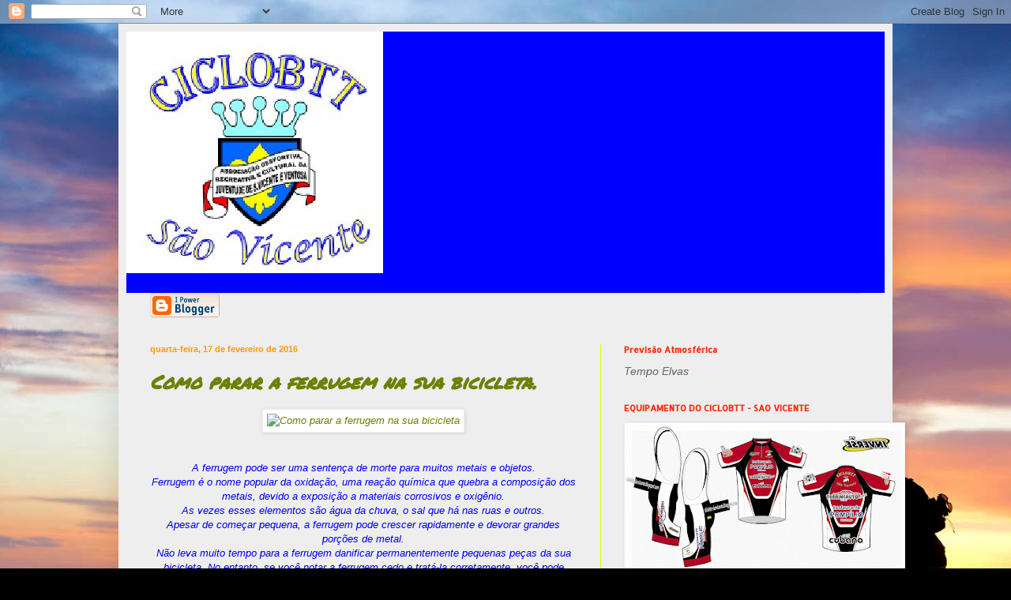

--- FILE ---
content_type: text/html; charset=UTF-8
request_url: https://ciclobtt-saovicente.blogspot.com/2016/02/como-parar-ferrugem-na-sua-bicicleta.html
body_size: 18651
content:
<!DOCTYPE html>
<html class='v2' dir='ltr' lang='pt-PT'>
<head>
<link href='https://www.blogger.com/static/v1/widgets/335934321-css_bundle_v2.css' rel='stylesheet' type='text/css'/>
<meta content='width=1100' name='viewport'/>
<meta content='text/html; charset=UTF-8' http-equiv='Content-Type'/>
<meta content='blogger' name='generator'/>
<link href='https://ciclobtt-saovicente.blogspot.com/favicon.ico' rel='icon' type='image/x-icon'/>
<link href='http://ciclobtt-saovicente.blogspot.com/2016/02/como-parar-ferrugem-na-sua-bicicleta.html' rel='canonical'/>
<link rel="alternate" type="application/atom+xml" title="CICLOBTT - Atom" href="https://ciclobtt-saovicente.blogspot.com/feeds/posts/default" />
<link rel="alternate" type="application/rss+xml" title="CICLOBTT - RSS" href="https://ciclobtt-saovicente.blogspot.com/feeds/posts/default?alt=rss" />
<link rel="service.post" type="application/atom+xml" title="CICLOBTT - Atom" href="https://www.blogger.com/feeds/2027241118250240276/posts/default" />

<link rel="alternate" type="application/atom+xml" title="CICLOBTT - Atom" href="https://ciclobtt-saovicente.blogspot.com/feeds/2823642667000206548/comments/default" />
<!--Can't find substitution for tag [blog.ieCssRetrofitLinks]-->
<link href='http://www.revistabicicleta.com.br/admin/fotos/materias/20122015121708014201.jpg' rel='image_src'/>
<meta content='http://ciclobtt-saovicente.blogspot.com/2016/02/como-parar-ferrugem-na-sua-bicicleta.html' property='og:url'/>
<meta content='Como parar a ferrugem na sua bicicleta.' property='og:title'/>
<meta content='                                                                        A ferrugem pode ser uma sentença de morte para muitos metais e objet...' property='og:description'/>
<meta content='https://lh3.googleusercontent.com/blogger_img_proxy/AEn0k_syXPgFiSVGB4pgMO1YzKIyCtd-oyrck6t7aITg9Lka4zAJEsYm1xHB6LzVqd_9n_QSICTr5rXzwDM0kb5BufgB-EtpDZnlPTKPrK9oiTiQqz-4lJFsWgkfzRjGnxfttjabNSas9IrB-GewN4qH8Uwup75z=w1200-h630-p-k-no-nu' property='og:image'/>
<title>CICLOBTT: Como parar a ferrugem na sua bicicleta.</title>
<style type='text/css'>@font-face{font-family:'Allerta Stencil';font-style:normal;font-weight:400;font-display:swap;src:url(//fonts.gstatic.com/s/allertastencil/v24/HTx0L209KT-LmIE9N7OR6eiycOe1_Db29XP-vA.woff2)format('woff2');unicode-range:U+0000-00FF,U+0131,U+0152-0153,U+02BB-02BC,U+02C6,U+02DA,U+02DC,U+0304,U+0308,U+0329,U+2000-206F,U+20AC,U+2122,U+2191,U+2193,U+2212,U+2215,U+FEFF,U+FFFD;}@font-face{font-family:'Permanent Marker';font-style:normal;font-weight:400;font-display:swap;src:url(//fonts.gstatic.com/s/permanentmarker/v16/Fh4uPib9Iyv2ucM6pGQMWimMp004La2Cf5b6jlg.woff2)format('woff2');unicode-range:U+0000-00FF,U+0131,U+0152-0153,U+02BB-02BC,U+02C6,U+02DA,U+02DC,U+0304,U+0308,U+0329,U+2000-206F,U+20AC,U+2122,U+2191,U+2193,U+2212,U+2215,U+FEFF,U+FFFD;}@font-face{font-family:'Syncopate';font-style:normal;font-weight:400;font-display:swap;src:url(//fonts.gstatic.com/s/syncopate/v24/pe0sMIuPIYBCpEV5eFdCC_e_Kdxic2wp.woff2)format('woff2');unicode-range:U+0100-02BA,U+02BD-02C5,U+02C7-02CC,U+02CE-02D7,U+02DD-02FF,U+0304,U+0308,U+0329,U+1D00-1DBF,U+1E00-1E9F,U+1EF2-1EFF,U+2020,U+20A0-20AB,U+20AD-20C0,U+2113,U+2C60-2C7F,U+A720-A7FF;}@font-face{font-family:'Syncopate';font-style:normal;font-weight:400;font-display:swap;src:url(//fonts.gstatic.com/s/syncopate/v24/pe0sMIuPIYBCpEV5eFdCBfe_Kdxicw.woff2)format('woff2');unicode-range:U+0000-00FF,U+0131,U+0152-0153,U+02BB-02BC,U+02C6,U+02DA,U+02DC,U+0304,U+0308,U+0329,U+2000-206F,U+20AC,U+2122,U+2191,U+2193,U+2212,U+2215,U+FEFF,U+FFFD;}</style>
<style id='page-skin-1' type='text/css'><!--
/*
-----------------------------------------------
Blogger Template Style
Name:     Simple
Designer: Blogger
URL:      www.blogger.com
----------------------------------------------- */
/* Content
----------------------------------------------- */
body {
font: italic normal 12px Arial, Tahoma, Helvetica, FreeSans, sans-serif;
color: #6f7f03;
background: #000000 url(//themes.googleusercontent.com/image?id=138nRoL9nnp3cpYZSFDboqkpZRjABppHx9mblsjLzm5iheWroBRtOkzISbanbAe9WPshv) no-repeat scroll top center /* Credit: jacomstephens (http://www.istockphoto.com/googleimages.php?id=6278539&platform=blogger) */;
padding: 0 40px 40px 40px;
}
html body .region-inner {
min-width: 0;
max-width: 100%;
width: auto;
}
h2 {
font-size: 22px;
}
a:link {
text-decoration:none;
color: #2807ff;
}
a:visited {
text-decoration:none;
color: #93c47d;
}
a:hover {
text-decoration:underline;
color: #ff2707;
}
.body-fauxcolumn-outer .fauxcolumn-inner {
background: transparent none repeat scroll top left;
_background-image: none;
}
.body-fauxcolumn-outer .cap-top {
position: absolute;
z-index: 1;
height: 400px;
width: 100%;
}
.body-fauxcolumn-outer .cap-top .cap-left {
width: 100%;
background: transparent none repeat-x scroll top left;
_background-image: none;
}
.content-outer {
-moz-box-shadow: 0 0 40px rgba(0, 0, 0, .15);
-webkit-box-shadow: 0 0 5px rgba(0, 0, 0, .15);
-goog-ms-box-shadow: 0 0 10px #333333;
box-shadow: 0 0 40px rgba(0, 0, 0, .15);
margin-bottom: 1px;
}
.content-inner {
padding: 10px 10px;
}
.content-inner {
background-color: #eeeeee;
}
/* Header
----------------------------------------------- */
.header-outer {
background: #0000ff none repeat-x scroll 0 -400px;
_background-image: none;
}
.Header h1 {
font: normal normal 60px Syncopate;
color: #0000ff;
text-shadow: -1px -1px 1px rgba(0, 0, 0, .2);
}
.Header h1 a {
color: #0000ff;
}
.Header .description {
font-size: 140%;
color: #6f7f03;
}
.header-inner .Header .titlewrapper {
padding: 22px 30px;
}
.header-inner .Header .descriptionwrapper {
padding: 0 30px;
}
/* Tabs
----------------------------------------------- */
.tabs-inner .section:first-child {
border-top: 1px solid #deff07;
}
.tabs-inner .section:first-child ul {
margin-top: -1px;
border-top: 1px solid #deff07;
border-left: 0 solid #deff07;
border-right: 0 solid #deff07;
}
.tabs-inner .widget ul {
background: #eeeeee url(https://resources.blogblog.com/blogblog/data/1kt/simple/gradients_light.png) repeat-x scroll 0 -800px;
_background-image: none;
border-bottom: 1px solid #deff07;
margin-top: 0;
margin-left: -30px;
margin-right: -30px;
}
.tabs-inner .widget li a {
display: inline-block;
padding: .6em 1em;
font: normal normal 14px 'Courier New', Courier, FreeMono, monospace;
color: #0000ff;
border-left: 1px solid #eeeeee;
border-right: 1px solid #deff07;
}
.tabs-inner .widget li:first-child a {
border-left: none;
}
.tabs-inner .widget li.selected a, .tabs-inner .widget li a:hover {
color: #0000ff;
background-color: #e5e5e5;
text-decoration: none;
}
/* Columns
----------------------------------------------- */
.main-outer {
border-top: 0 solid #ddff00;
}
.fauxcolumn-left-outer .fauxcolumn-inner {
border-right: 1px solid #ddff00;
}
.fauxcolumn-right-outer .fauxcolumn-inner {
border-left: 1px solid #ddff00;
}
/* Headings
----------------------------------------------- */
div.widget > h2,
div.widget h2.title {
margin: 0 0 1em 0;
font: normal bold 11px Allerta Stencil;
color: #ff2707;
}
/* Widgets
----------------------------------------------- */
.widget .zippy {
color: #838383;
text-shadow: 2px 2px 1px rgba(0, 0, 0, .1);
}
.widget .popular-posts ul {
list-style: none;
}
/* Posts
----------------------------------------------- */
h2.date-header {
font: normal bold 11px Arial, Tahoma, Helvetica, FreeSans, sans-serif;
}
.date-header span {
background-color: transparent;
color: #ff9900;
padding: inherit;
letter-spacing: inherit;
margin: inherit;
}
.main-inner {
padding-top: 30px;
padding-bottom: 30px;
}
.main-inner .column-center-inner {
padding: 0 15px;
}
.main-inner .column-center-inner .section {
margin: 0 15px;
}
.post {
margin: 0 0 25px 0;
}
h3.post-title, .comments h4 {
font: italic bold 24px Permanent Marker;
margin: .75em 0 0;
}
.post-body {
font-size: 110%;
line-height: 1.4;
position: relative;
}
.post-body img, .post-body .tr-caption-container, .Profile img, .Image img,
.BlogList .item-thumbnail img {
padding: 2px;
background: #ffffff;
border: 1px solid #eeeeee;
-moz-box-shadow: 1px 1px 5px rgba(0, 0, 0, .1);
-webkit-box-shadow: 1px 1px 5px rgba(0, 0, 0, .1);
box-shadow: 1px 1px 5px rgba(0, 0, 0, .1);
}
.post-body img, .post-body .tr-caption-container {
padding: 5px;
}
.post-body .tr-caption-container {
color: #6f7f03;
}
.post-body .tr-caption-container img {
padding: 0;
background: transparent;
border: none;
-moz-box-shadow: 0 0 0 rgba(0, 0, 0, .1);
-webkit-box-shadow: 0 0 0 rgba(0, 0, 0, .1);
box-shadow: 0 0 0 rgba(0, 0, 0, .1);
}
.post-header {
margin: 0 0 1.5em;
line-height: 1.6;
font-size: 90%;
}
.post-footer {
margin: 20px -2px 0;
padding: 5px 10px;
color: #000000;
background-color: #f1f1f1;
border-bottom: 1px solid #e5e5e5;
line-height: 1.6;
font-size: 90%;
}
#comments .comment-author {
padding-top: 1.5em;
border-top: 1px solid #ddff00;
background-position: 0 1.5em;
}
#comments .comment-author:first-child {
padding-top: 0;
border-top: none;
}
.avatar-image-container {
margin: .2em 0 0;
}
#comments .avatar-image-container img {
border: 1px solid #eeeeee;
}
/* Comments
----------------------------------------------- */
.comments .comments-content .icon.blog-author {
background-repeat: no-repeat;
background-image: url([data-uri]);
}
.comments .comments-content .loadmore a {
border-top: 1px solid #838383;
border-bottom: 1px solid #838383;
}
.comments .comment-thread.inline-thread {
background-color: #f1f1f1;
}
.comments .continue {
border-top: 2px solid #838383;
}
/* Accents
---------------------------------------------- */
.section-columns td.columns-cell {
border-left: 1px solid #ddff00;
}
.blog-pager {
background: transparent none no-repeat scroll top center;
}
.blog-pager-older-link, .home-link,
.blog-pager-newer-link {
background-color: #eeeeee;
padding: 5px;
}
.footer-outer {
border-top: 0 dashed #bbbbbb;
}
/* Mobile
----------------------------------------------- */
body.mobile  {
background-size: auto;
}
.mobile .body-fauxcolumn-outer {
background: transparent none repeat scroll top left;
}
.mobile .body-fauxcolumn-outer .cap-top {
background-size: 100% auto;
}
.mobile .content-outer {
-webkit-box-shadow: 0 0 3px rgba(0, 0, 0, .15);
box-shadow: 0 0 3px rgba(0, 0, 0, .15);
}
.mobile .tabs-inner .widget ul {
margin-left: 0;
margin-right: 0;
}
.mobile .post {
margin: 0;
}
.mobile .main-inner .column-center-inner .section {
margin: 0;
}
.mobile .date-header span {
padding: 0.1em 10px;
margin: 0 -10px;
}
.mobile h3.post-title {
margin: 0;
}
.mobile .blog-pager {
background: transparent none no-repeat scroll top center;
}
.mobile .footer-outer {
border-top: none;
}
.mobile .main-inner, .mobile .footer-inner {
background-color: #eeeeee;
}
.mobile-index-contents {
color: #6f7f03;
}
.mobile-link-button {
background-color: #2807ff;
}
.mobile-link-button a:link, .mobile-link-button a:visited {
color: #ffffff;
}
.mobile .tabs-inner .section:first-child {
border-top: none;
}
.mobile .tabs-inner .PageList .widget-content {
background-color: #e5e5e5;
color: #0000ff;
border-top: 1px solid #deff07;
border-bottom: 1px solid #deff07;
}
.mobile .tabs-inner .PageList .widget-content .pagelist-arrow {
border-left: 1px solid #deff07;
}

--></style>
<style id='template-skin-1' type='text/css'><!--
body {
min-width: 980px;
}
.content-outer, .content-fauxcolumn-outer, .region-inner {
min-width: 980px;
max-width: 980px;
_width: 980px;
}
.main-inner .columns {
padding-left: 0px;
padding-right: 360px;
}
.main-inner .fauxcolumn-center-outer {
left: 0px;
right: 360px;
/* IE6 does not respect left and right together */
_width: expression(this.parentNode.offsetWidth -
parseInt("0px") -
parseInt("360px") + 'px');
}
.main-inner .fauxcolumn-left-outer {
width: 0px;
}
.main-inner .fauxcolumn-right-outer {
width: 360px;
}
.main-inner .column-left-outer {
width: 0px;
right: 100%;
margin-left: -0px;
}
.main-inner .column-right-outer {
width: 360px;
margin-right: -360px;
}
#layout {
min-width: 0;
}
#layout .content-outer {
min-width: 0;
width: 800px;
}
#layout .region-inner {
min-width: 0;
width: auto;
}
body#layout div.add_widget {
padding: 8px;
}
body#layout div.add_widget a {
margin-left: 32px;
}
--></style>
<style>
    body {background-image:url(\/\/themes.googleusercontent.com\/image?id=138nRoL9nnp3cpYZSFDboqkpZRjABppHx9mblsjLzm5iheWroBRtOkzISbanbAe9WPshv);}
    
@media (max-width: 200px) { body {background-image:url(\/\/themes.googleusercontent.com\/image?id=138nRoL9nnp3cpYZSFDboqkpZRjABppHx9mblsjLzm5iheWroBRtOkzISbanbAe9WPshv&options=w200);}}
@media (max-width: 400px) and (min-width: 201px) { body {background-image:url(\/\/themes.googleusercontent.com\/image?id=138nRoL9nnp3cpYZSFDboqkpZRjABppHx9mblsjLzm5iheWroBRtOkzISbanbAe9WPshv&options=w400);}}
@media (max-width: 800px) and (min-width: 401px) { body {background-image:url(\/\/themes.googleusercontent.com\/image?id=138nRoL9nnp3cpYZSFDboqkpZRjABppHx9mblsjLzm5iheWroBRtOkzISbanbAe9WPshv&options=w800);}}
@media (max-width: 1200px) and (min-width: 801px) { body {background-image:url(\/\/themes.googleusercontent.com\/image?id=138nRoL9nnp3cpYZSFDboqkpZRjABppHx9mblsjLzm5iheWroBRtOkzISbanbAe9WPshv&options=w1200);}}
/* Last tag covers anything over one higher than the previous max-size cap. */
@media (min-width: 1201px) { body {background-image:url(\/\/themes.googleusercontent.com\/image?id=138nRoL9nnp3cpYZSFDboqkpZRjABppHx9mblsjLzm5iheWroBRtOkzISbanbAe9WPshv&options=w1600);}}
  </style>
<link href='https://www.blogger.com/dyn-css/authorization.css?targetBlogID=2027241118250240276&amp;zx=3772e019-e128-428b-92ee-b8ed24092299' media='none' onload='if(media!=&#39;all&#39;)media=&#39;all&#39;' rel='stylesheet'/><noscript><link href='https://www.blogger.com/dyn-css/authorization.css?targetBlogID=2027241118250240276&amp;zx=3772e019-e128-428b-92ee-b8ed24092299' rel='stylesheet'/></noscript>
<meta name='google-adsense-platform-account' content='ca-host-pub-1556223355139109'/>
<meta name='google-adsense-platform-domain' content='blogspot.com'/>

</head>
<body class='loading variant-pale'>
<div class='navbar section' id='navbar' name='Navbar'><div class='widget Navbar' data-version='1' id='Navbar1'><script type="text/javascript">
    function setAttributeOnload(object, attribute, val) {
      if(window.addEventListener) {
        window.addEventListener('load',
          function(){ object[attribute] = val; }, false);
      } else {
        window.attachEvent('onload', function(){ object[attribute] = val; });
      }
    }
  </script>
<div id="navbar-iframe-container"></div>
<script type="text/javascript" src="https://apis.google.com/js/platform.js"></script>
<script type="text/javascript">
      gapi.load("gapi.iframes:gapi.iframes.style.bubble", function() {
        if (gapi.iframes && gapi.iframes.getContext) {
          gapi.iframes.getContext().openChild({
              url: 'https://www.blogger.com/navbar/2027241118250240276?po\x3d2823642667000206548\x26origin\x3dhttps://ciclobtt-saovicente.blogspot.com',
              where: document.getElementById("navbar-iframe-container"),
              id: "navbar-iframe"
          });
        }
      });
    </script><script type="text/javascript">
(function() {
var script = document.createElement('script');
script.type = 'text/javascript';
script.src = '//pagead2.googlesyndication.com/pagead/js/google_top_exp.js';
var head = document.getElementsByTagName('head')[0];
if (head) {
head.appendChild(script);
}})();
</script>
</div></div>
<div class='body-fauxcolumns'>
<div class='fauxcolumn-outer body-fauxcolumn-outer'>
<div class='cap-top'>
<div class='cap-left'></div>
<div class='cap-right'></div>
</div>
<div class='fauxborder-left'>
<div class='fauxborder-right'></div>
<div class='fauxcolumn-inner'>
</div>
</div>
<div class='cap-bottom'>
<div class='cap-left'></div>
<div class='cap-right'></div>
</div>
</div>
</div>
<div class='content'>
<div class='content-fauxcolumns'>
<div class='fauxcolumn-outer content-fauxcolumn-outer'>
<div class='cap-top'>
<div class='cap-left'></div>
<div class='cap-right'></div>
</div>
<div class='fauxborder-left'>
<div class='fauxborder-right'></div>
<div class='fauxcolumn-inner'>
</div>
</div>
<div class='cap-bottom'>
<div class='cap-left'></div>
<div class='cap-right'></div>
</div>
</div>
</div>
<div class='content-outer'>
<div class='content-cap-top cap-top'>
<div class='cap-left'></div>
<div class='cap-right'></div>
</div>
<div class='fauxborder-left content-fauxborder-left'>
<div class='fauxborder-right content-fauxborder-right'></div>
<div class='content-inner'>
<header>
<div class='header-outer'>
<div class='header-cap-top cap-top'>
<div class='cap-left'></div>
<div class='cap-right'></div>
</div>
<div class='fauxborder-left header-fauxborder-left'>
<div class='fauxborder-right header-fauxborder-right'></div>
<div class='region-inner header-inner'>
<div class='header section' id='header' name='Cabeçalho'><div class='widget Header' data-version='1' id='Header1'>
<div id='header-inner'>
<a href='https://ciclobtt-saovicente.blogspot.com/' style='display: block'>
<img alt='CICLOBTT' height='306px; ' id='Header1_headerimg' src='https://blogger.googleusercontent.com/img/b/R29vZ2xl/AVvXsEgcZSJdOajrOd_piDiUCH-CdUFu3jtZqI8QwH489y9i6NUx6GADXuYj8SCqD_UVVmO-zTA8r2UtECCK2RfoQfB5-xjv73o61Xa6trs99G9FxYaoM3wRqm_mKtYI_ZjzJIGi5J5Q0kgYPoY/' style='display: block' width='325px; '/>
</a>
<div class='descriptionwrapper'>
<p class='description'><span>
</span></p>
</div>
</div>
</div></div>
</div>
</div>
<div class='header-cap-bottom cap-bottom'>
<div class='cap-left'></div>
<div class='cap-right'></div>
</div>
</div>
</header>
<div class='tabs-outer'>
<div class='tabs-cap-top cap-top'>
<div class='cap-left'></div>
<div class='cap-right'></div>
</div>
<div class='fauxborder-left tabs-fauxborder-left'>
<div class='fauxborder-right tabs-fauxborder-right'></div>
<div class='region-inner tabs-inner'>
<div class='tabs section' id='crosscol' name='Entre colunas'><div class='widget BloggerButton' data-version='1' id='BloggerButton1'>
<div class='widget-content'>
<a href='https://www.blogger.com'><img alt="Powered By Blogger" src="//img1.blogblog.com/html/buttons/blogger-ipower-kahki.gif"></a>
<div class='clear'></div>
</div>
</div></div>
<div class='tabs no-items section' id='crosscol-overflow' name='Cross-Column 2'></div>
</div>
</div>
<div class='tabs-cap-bottom cap-bottom'>
<div class='cap-left'></div>
<div class='cap-right'></div>
</div>
</div>
<div class='main-outer'>
<div class='main-cap-top cap-top'>
<div class='cap-left'></div>
<div class='cap-right'></div>
</div>
<div class='fauxborder-left main-fauxborder-left'>
<div class='fauxborder-right main-fauxborder-right'></div>
<div class='region-inner main-inner'>
<div class='columns fauxcolumns'>
<div class='fauxcolumn-outer fauxcolumn-center-outer'>
<div class='cap-top'>
<div class='cap-left'></div>
<div class='cap-right'></div>
</div>
<div class='fauxborder-left'>
<div class='fauxborder-right'></div>
<div class='fauxcolumn-inner'>
</div>
</div>
<div class='cap-bottom'>
<div class='cap-left'></div>
<div class='cap-right'></div>
</div>
</div>
<div class='fauxcolumn-outer fauxcolumn-left-outer'>
<div class='cap-top'>
<div class='cap-left'></div>
<div class='cap-right'></div>
</div>
<div class='fauxborder-left'>
<div class='fauxborder-right'></div>
<div class='fauxcolumn-inner'>
</div>
</div>
<div class='cap-bottom'>
<div class='cap-left'></div>
<div class='cap-right'></div>
</div>
</div>
<div class='fauxcolumn-outer fauxcolumn-right-outer'>
<div class='cap-top'>
<div class='cap-left'></div>
<div class='cap-right'></div>
</div>
<div class='fauxborder-left'>
<div class='fauxborder-right'></div>
<div class='fauxcolumn-inner'>
</div>
</div>
<div class='cap-bottom'>
<div class='cap-left'></div>
<div class='cap-right'></div>
</div>
</div>
<!-- corrects IE6 width calculation -->
<div class='columns-inner'>
<div class='column-center-outer'>
<div class='column-center-inner'>
<div class='main section' id='main' name='Principal'><div class='widget Blog' data-version='1' id='Blog1'>
<div class='blog-posts hfeed'>

          <div class="date-outer">
        
<h2 class='date-header'><span>quarta-feira, 17 de fevereiro de 2016</span></h2>

          <div class="date-posts">
        
<div class='post-outer'>
<div class='post hentry uncustomized-post-template' itemprop='blogPost' itemscope='itemscope' itemtype='http://schema.org/BlogPosting'>
<meta content='http://www.revistabicicleta.com.br/admin/fotos/materias/20122015121708014201.jpg' itemprop='image_url'/>
<meta content='2027241118250240276' itemprop='blogId'/>
<meta content='2823642667000206548' itemprop='postId'/>
<a name='2823642667000206548'></a>
<h3 class='post-title entry-title' itemprop='name'>
Como parar a ferrugem na sua bicicleta.
</h3>
<div class='post-header'>
<div class='post-header-line-1'></div>
</div>
<div class='post-body entry-content' id='post-body-2823642667000206548' itemprop='description articleBody'>
<div class="foto_materia" style="text-align: center;">
<img alt="Como parar a ferrugem na sua bicicleta" height="266" src="https://lh3.googleusercontent.com/blogger_img_proxy/AEn0k_syXPgFiSVGB4pgMO1YzKIyCtd-oyrck6t7aITg9Lka4zAJEsYm1xHB6LzVqd_9n_QSICTr5rXzwDM0kb5BufgB-EtpDZnlPTKPrK9oiTiQqz-4lJFsWgkfzRjGnxfttjabNSas9IrB-GewN4qH8Uwup75z=s0-d" title="Como parar a ferrugem na sua bicicleta" width="400"></div>
<div id="nota_fotos">
<br /></div>
<!--GALERIA--><em>                                             <!--FIM GALERIA-->                     </em><br />
<div style="text-align: center;">
<span style="color: blue;"><em>A ferrugem pode ser uma sentença de morte para muitos metais e objetos. </em></span></div>
<div style="text-align: center;">
<span style="color: blue;"><em>Ferrugem é o nome popular da oxidação, uma reação química que quebra a composição dos metais, devido a exposição a materiais corrosivos e oxigênio. </em></span></div>
<div style="text-align: center;">
<span style="color: blue;"><em>As vezes esses elementos são água da chuva, o sal que há nas ruas e outros. </em></span></div>
<div style="text-align: center;">
<span style="color: blue;"><em>Apesar de começar pequena, a ferrugem pode crescer rapidamente e devorar grandes porções de metal. </em></span></div>
<div style="text-align: center;">
<span style="color: blue;"><em>Não leva muito tempo para a ferrugem danificar permanentemente pequenas peças da sua bicicleta. No entanto, se você notar a ferrugem cedo e tratá-la corretamente, você pode removê-la e diminuir as chances de que ela volte a crescer.</em></span></div>
<h2>
<em><span style="color: blue;">Passo 1</span></em></h2>
<em><span style="color: blue;">Remova a ferrugem existente usando lã de aço (Bombril) ou uma lixa. </span></em><br />
<em><span style="color: blue;">A ferrugem continua a se espalhar, já que se desenvolve em parte do metal. </span></em><br />
<em><span style="color: blue;">Mas eliminar a ferrugem vai proteger temporariamente o metal de ser ainda mais oxidado.</span></em><br />
<h2>
<em><span style="color: blue;">Passo 2</span></em></h2>
<em><span style="color: blue;">Aplique pintura de retoque ou até mesmo esmalte para unhas se a ferrugem ocorreu em um lugar que perdeu a pintura. </span></em><br />
<em><span style="color: blue;">A tinta previne a exposição ao ar, e consequentemente, a oxidação que gera ferrugem.</span></em><br />
<h2>
<em><span style="color: blue;">Passo 3</span></em></h2>
<em><span style="color: blue;">Aplique alguma graxa protetora ou WD-40 para manter as partes expostas da bike prevenidas contra a ferrugem, como engrenagens, corrente e cabos de travão. </span></em><br />
<em><span style="color: blue;">Essas superfícies correm maior risco de enferrujarem por que estão expostas ao ar, mas a graxa pode ajudar a controlar isso.</span></em><br />
<h2>
<em><span style="color: blue;">Dicas</span></em></h2>
<em><span style="color: blue;">Use graxa protetora ou WD-40 com frequência como forma de prevenção.</span></em><br />
<em><span style="color: blue;">Se alguma parte da sua bicicleta sofreu oxidação profunda ou foi significativamente danificada, você talvez precise trocar a peça inteira.</span></em><br />
<div style="text-align: right;">
MM</div>
<div style='clear: both;'></div>
</div>
<div class='post-footer'>
<div class='post-footer-line post-footer-line-1'>
<span class='post-author vcard'>
Publicada por
<span class='fn' itemprop='author' itemscope='itemscope' itemtype='http://schema.org/Person'>
<meta content='https://www.blogger.com/profile/03053048347378950057' itemprop='url'/>
<a class='g-profile' href='https://www.blogger.com/profile/03053048347378950057' rel='author' title='author profile'>
<span itemprop='name'>CICLOBTT</span>
</a>
</span>
</span>
<span class='post-timestamp'>
à(s)
<meta content='http://ciclobtt-saovicente.blogspot.com/2016/02/como-parar-ferrugem-na-sua-bicicleta.html' itemprop='url'/>
<a class='timestamp-link' href='https://ciclobtt-saovicente.blogspot.com/2016/02/como-parar-ferrugem-na-sua-bicicleta.html' rel='bookmark' title='permanent link'><abbr class='published' itemprop='datePublished' title='2016-02-17T11:25:00Z'>11:25</abbr></a>
</span>
<span class='post-comment-link'>
</span>
<span class='post-icons'>
<span class='item-control blog-admin pid-736001393'>
<a href='https://www.blogger.com/post-edit.g?blogID=2027241118250240276&postID=2823642667000206548&from=pencil' title='Editar mensagem'>
<img alt='' class='icon-action' height='18' src='https://resources.blogblog.com/img/icon18_edit_allbkg.gif' width='18'/>
</a>
</span>
</span>
<div class='post-share-buttons goog-inline-block'>
<a class='goog-inline-block share-button sb-email' href='https://www.blogger.com/share-post.g?blogID=2027241118250240276&postID=2823642667000206548&target=email' target='_blank' title='Enviar a mensagem por email'><span class='share-button-link-text'>Enviar a mensagem por email</span></a><a class='goog-inline-block share-button sb-blog' href='https://www.blogger.com/share-post.g?blogID=2027241118250240276&postID=2823642667000206548&target=blog' onclick='window.open(this.href, "_blank", "height=270,width=475"); return false;' target='_blank' title='Dê a sua opinião!'><span class='share-button-link-text'>Dê a sua opinião!</span></a><a class='goog-inline-block share-button sb-twitter' href='https://www.blogger.com/share-post.g?blogID=2027241118250240276&postID=2823642667000206548&target=twitter' target='_blank' title='Partilhar no X'><span class='share-button-link-text'>Partilhar no X</span></a><a class='goog-inline-block share-button sb-facebook' href='https://www.blogger.com/share-post.g?blogID=2027241118250240276&postID=2823642667000206548&target=facebook' onclick='window.open(this.href, "_blank", "height=430,width=640"); return false;' target='_blank' title='Partilhar no Facebook'><span class='share-button-link-text'>Partilhar no Facebook</span></a><a class='goog-inline-block share-button sb-pinterest' href='https://www.blogger.com/share-post.g?blogID=2027241118250240276&postID=2823642667000206548&target=pinterest' target='_blank' title='Partilhar no Pinterest'><span class='share-button-link-text'>Partilhar no Pinterest</span></a>
</div>
</div>
<div class='post-footer-line post-footer-line-2'>
<span class='post-labels'>
Etiquetas:
<a href='https://ciclobtt-saovicente.blogspot.com/search/label/Utilidades' rel='tag'>Utilidades</a>
</span>
</div>
<div class='post-footer-line post-footer-line-3'>
<span class='post-location'>
</span>
</div>
</div>
</div>
<div class='comments' id='comments'>
<a name='comments'></a>
<h4>Sem comentários:</h4>
<div id='Blog1_comments-block-wrapper'>
<dl class='avatar-comment-indent' id='comments-block'>
</dl>
</div>
<p class='comment-footer'>
<div class='comment-form'>
<a name='comment-form'></a>
<h4 id='comment-post-message'>Enviar um comentário</h4>
<p>
</p>
<p>Nota: só um membro deste blogue pode publicar um comentário.</p>
<a href='https://www.blogger.com/comment/frame/2027241118250240276?po=2823642667000206548&hl=pt-PT&saa=85391&origin=https://ciclobtt-saovicente.blogspot.com' id='comment-editor-src'></a>
<iframe allowtransparency='true' class='blogger-iframe-colorize blogger-comment-from-post' frameborder='0' height='410px' id='comment-editor' name='comment-editor' src='' width='100%'></iframe>
<script src='https://www.blogger.com/static/v1/jsbin/2830521187-comment_from_post_iframe.js' type='text/javascript'></script>
<script type='text/javascript'>
      BLOG_CMT_createIframe('https://www.blogger.com/rpc_relay.html');
    </script>
</div>
</p>
</div>
</div>

        </div></div>
      
</div>
<div class='blog-pager' id='blog-pager'>
<span id='blog-pager-newer-link'>
<a class='blog-pager-newer-link' href='https://ciclobtt-saovicente.blogspot.com/2016/02/rota-do-degebe.html' id='Blog1_blog-pager-newer-link' title='Mensagem mais recente'>Mensagem mais recente</a>
</span>
<span id='blog-pager-older-link'>
<a class='blog-pager-older-link' href='https://ciclobtt-saovicente.blogspot.com/2016/02/os-problemas-das-bicicletas-eletricas-e.html' id='Blog1_blog-pager-older-link' title='Mensagem antiga'>Mensagem antiga</a>
</span>
<a class='home-link' href='https://ciclobtt-saovicente.blogspot.com/'>Página inicial</a>
</div>
<div class='clear'></div>
<div class='post-feeds'>
<div class='feed-links'>
Subscrever:
<a class='feed-link' href='https://ciclobtt-saovicente.blogspot.com/feeds/2823642667000206548/comments/default' target='_blank' type='application/atom+xml'>Enviar feedback (Atom)</a>
</div>
</div>
</div></div>
</div>
</div>
<div class='column-left-outer'>
<div class='column-left-inner'>
<aside>
</aside>
</div>
</div>
<div class='column-right-outer'>
<div class='column-right-inner'>
<aside>
<div class='sidebar section' id='sidebar-right-1'><div class='widget HTML' data-version='1' id='HTML2'>
<h2 class='title'>Previsão Atmosférica</h2>
<div class='widget-content'>
<div id="cont_accc785edbac03f081f0dc377386be4f"><span id="h_accc785edbac03f081f0dc377386be4f"><a style="FONT-FAMILY: Sans-serif; COLOR: #656565; FONT-SIZE: 14px" id="a_accc785edbac03f081f0dc377386be4f" href="http://www.tempo.pt/elvas.htm" target="_blank">Tempo Elvas</a></span> </div>
</div>
<div class='clear'></div>
</div><div class='widget Image' data-version='1' id='Image3'>
<h2>EQUIPAMENTO DO CICLOBTT - SAO VICENTE</h2>
<div class='widget-content'>
<img alt='EQUIPAMENTO DO CICLOBTT - SAO VICENTE' height='246' id='Image3_img' src='https://blogger.googleusercontent.com/img/b/R29vZ2xl/AVvXsEgewdTjNQeppwuvr-Wjr0-v1Glof0d0JX2eoDQyUrZxYDvcXyK85o4Wq52O-qmtvKa2XmhXp14j0S8GAAlbJzGXvUJ0Fuwf6VByLhfjo22pScVTQabVhIAtvxvo220rReYd7e3zSvluw6E/s350/Evolu%25C3%25A7%25C3%25A3o+do+CicloBTT+%25281%2529.JPG' width='350'/>
<br/>
<span class='caption'>Este blog tem como objectivo para alem das novidades da modalidade, brincadeiras atualizadas e curiosidades, retratar e dar a conhecer as actividades praticadas pela equipa do cicloBTT. Com o lema..."TUDO numa Boa".</span>
</div>
<div class='clear'></div>
</div><div class='widget Followers' data-version='1' id='Followers1'>
<h2 class='title'>Seguidores</h2>
<div class='widget-content'>
<div id='Followers1-wrapper'>
<div style='margin-right:2px;'>
<div><script type="text/javascript" src="https://apis.google.com/js/platform.js"></script>
<div id="followers-iframe-container"></div>
<script type="text/javascript">
    window.followersIframe = null;
    function followersIframeOpen(url) {
      gapi.load("gapi.iframes", function() {
        if (gapi.iframes && gapi.iframes.getContext) {
          window.followersIframe = gapi.iframes.getContext().openChild({
            url: url,
            where: document.getElementById("followers-iframe-container"),
            messageHandlersFilter: gapi.iframes.CROSS_ORIGIN_IFRAMES_FILTER,
            messageHandlers: {
              '_ready': function(obj) {
                window.followersIframe.getIframeEl().height = obj.height;
              },
              'reset': function() {
                window.followersIframe.close();
                followersIframeOpen("https://www.blogger.com/followers/frame/2027241118250240276?colors\x3dCgt0cmFuc3BhcmVudBILdHJhbnNwYXJlbnQaByM2ZjdmMDMiByMyODA3ZmYqByNlZWVlZWUyByNmZjI3MDc6ByM2ZjdmMDNCByMyODA3ZmZKByM4MzgzODNSByMyODA3ZmZaC3RyYW5zcGFyZW50\x26pageSize\x3d21\x26hl\x3dpt-PT\x26origin\x3dhttps://ciclobtt-saovicente.blogspot.com");
              },
              'open': function(url) {
                window.followersIframe.close();
                followersIframeOpen(url);
              }
            }
          });
        }
      });
    }
    followersIframeOpen("https://www.blogger.com/followers/frame/2027241118250240276?colors\x3dCgt0cmFuc3BhcmVudBILdHJhbnNwYXJlbnQaByM2ZjdmMDMiByMyODA3ZmYqByNlZWVlZWUyByNmZjI3MDc6ByM2ZjdmMDNCByMyODA3ZmZKByM4MzgzODNSByMyODA3ZmZaC3RyYW5zcGFyZW50\x26pageSize\x3d21\x26hl\x3dpt-PT\x26origin\x3dhttps://ciclobtt-saovicente.blogspot.com");
  </script></div>
</div>
</div>
<div class='clear'></div>
</div>
</div></div>
<table border='0' cellpadding='0' cellspacing='0' class='section-columns columns-2'>
<tbody>
<tr>
<td class='first columns-cell'>
<div class='sidebar section' id='sidebar-right-2-1'><div class='widget HTML' data-version='1' id='HTML1'>
<h2 class='title'>Visualizações No Mundo</h2>
<div class='widget-content'>
<script type="text/javascript" src="//ji.revolvermaps.com/m.js"></script><script type="text/javascript">rmm_ki101('7',130,'8guneumwsno','00ff6c');</script>
</div>
<div class='clear'></div>
</div><div class='widget Stats' data-version='1' id='Stats1'>
<h2>Número total de visualizações de páginas</h2>
<div class='widget-content'>
<div id='Stats1_content' style='display: none;'>
<script src='https://www.gstatic.com/charts/loader.js' type='text/javascript'></script>
<span id='Stats1_sparklinespan' style='display:inline-block; width:75px; height:30px'></span>
<span class='counter-wrapper graph-counter-wrapper' id='Stats1_totalCount'>
</span>
<div class='clear'></div>
</div>
</div>
</div><div class='widget Profile' data-version='1' id='Profile1'>
<h2>Acerca de mim</h2>
<div class='widget-content'>
<a href='https://www.blogger.com/profile/03053048347378950057'><img alt='A minha foto' class='profile-img' height='80' src='//blogger.googleusercontent.com/img/b/R29vZ2xl/AVvXsEgi7Z-crKjWQGqtH4PpqYPefdCFq6Y7nTBKFvCStl6JFpC1OpoXG8LR_ZVObQH6qmqFhEp6Q7WZxM-iGj3OlllLPHnQznUi6Z7SvA6-_BaAi6AWhGQrcGZmAqHcEGp19Ww/s1600/*' width='80'/></a>
<dl class='profile-datablock'>
<dt class='profile-data'>
<a class='profile-name-link g-profile' href='https://www.blogger.com/profile/03053048347378950057' rel='author' style='background-image: url(//www.blogger.com/img/logo-16.png);'>
CICLOBTT
</a>
</dt>
<dd class='profile-textblock'>SOU UM CLUBE QUE GOSTA DE REUNIR OS AMIGOS,PARA PASSEIOS DE BTT E CICLISMO. -FAÇO PARTE DA ASSOCIAÇÃO D.R.C. DA JUVENTUDE DE SÃO VICENTE - TENHO O APOIO DA JUNTA DE FREGUESIA E DA ASSOCIAÇÃO DE FESTAS DE S. VICENTE,PARA ALEM DE OUTROS.</dd>
</dl>
<a class='profile-link' href='https://www.blogger.com/profile/03053048347378950057' rel='author'>Ver o meu perfil completo</a>
<div class='clear'></div>
</div>
</div></div>
</td>
<td class='columns-cell'>
<div class='sidebar section' id='sidebar-right-2-2'><div class='widget Image' data-version='1' id='Image5'>
<h2>Os Elementos do CICLOBTT - Atual</h2>
<div class='widget-content'>
<img alt='Os Elementos do CICLOBTT - Atual' height='131' id='Image5_img' src='https://blogger.googleusercontent.com/img/b/R29vZ2xl/AVvXsEg29Sy2nU50emTWIQiXVLZSeAByZudq_GjESXwho076QrUMLQckso2IHwxQvJ8F2hyphenhyphennO-8ePpAfzQMjq9rgo1uaY1ibzwYdPdCcym-bCpPytvqa8mSF5U7CpS4ez6efYSJIK2yJiZjUx20/s175/Equipa+Ciclobtt-Sao_Vicente.jpg' width='175'/>
<br/>
</div>
<div class='clear'></div>
</div><div class='widget Image' data-version='1' id='Image1'>
<h2>Os Elementos do CICLOBTT - Antes</h2>
<div class='widget-content'>
<img alt='Os Elementos do CICLOBTT - Antes' height='131' id='Image1_img' src='https://blogger.googleusercontent.com/img/b/R29vZ2xl/AVvXsEhkzrD3aXOjrWVKKiw1kCm_NE_o0wOTG9acfFm7fHM_NFcmSKXRGkFXqRTzmoMVTsMjQ-7HFnnvXmwdfyY0QgsLnFFLKaEO9lWqE9OFen4GearkLrSgea2r2vvEPY3XCx8wBo0wQt7tQLk/s175/passeio+10+de+Junho+de+2011+%25284%2529.jpg' width='175'/>
<br/>
</div>
<div class='clear'></div>
</div><div class='widget BlogArchive' data-version='1' id='BlogArchive1'>
<h2>Arquivo do blogue</h2>
<div class='widget-content'>
<div id='ArchiveList'>
<div id='BlogArchive1_ArchiveList'>
<ul class='hierarchy'>
<li class='archivedate collapsed'>
<a class='toggle' href='javascript:void(0)'>
<span class='zippy'>

        &#9658;&#160;
      
</span>
</a>
<a class='post-count-link' href='https://ciclobtt-saovicente.blogspot.com/2022/'>
2022
</a>
<span class='post-count' dir='ltr'>(3)</span>
<ul class='hierarchy'>
<li class='archivedate collapsed'>
<a class='toggle' href='javascript:void(0)'>
<span class='zippy'>

        &#9658;&#160;
      
</span>
</a>
<a class='post-count-link' href='https://ciclobtt-saovicente.blogspot.com/2022/01/'>
janeiro
</a>
<span class='post-count' dir='ltr'>(3)</span>
</li>
</ul>
</li>
</ul>
<ul class='hierarchy'>
<li class='archivedate collapsed'>
<a class='toggle' href='javascript:void(0)'>
<span class='zippy'>

        &#9658;&#160;
      
</span>
</a>
<a class='post-count-link' href='https://ciclobtt-saovicente.blogspot.com/2021/'>
2021
</a>
<span class='post-count' dir='ltr'>(242)</span>
<ul class='hierarchy'>
<li class='archivedate collapsed'>
<a class='toggle' href='javascript:void(0)'>
<span class='zippy'>

        &#9658;&#160;
      
</span>
</a>
<a class='post-count-link' href='https://ciclobtt-saovicente.blogspot.com/2021/12/'>
dezembro
</a>
<span class='post-count' dir='ltr'>(7)</span>
</li>
</ul>
<ul class='hierarchy'>
<li class='archivedate collapsed'>
<a class='toggle' href='javascript:void(0)'>
<span class='zippy'>

        &#9658;&#160;
      
</span>
</a>
<a class='post-count-link' href='https://ciclobtt-saovicente.blogspot.com/2021/11/'>
novembro
</a>
<span class='post-count' dir='ltr'>(19)</span>
</li>
</ul>
<ul class='hierarchy'>
<li class='archivedate collapsed'>
<a class='toggle' href='javascript:void(0)'>
<span class='zippy'>

        &#9658;&#160;
      
</span>
</a>
<a class='post-count-link' href='https://ciclobtt-saovicente.blogspot.com/2021/10/'>
outubro
</a>
<span class='post-count' dir='ltr'>(15)</span>
</li>
</ul>
<ul class='hierarchy'>
<li class='archivedate collapsed'>
<a class='toggle' href='javascript:void(0)'>
<span class='zippy'>

        &#9658;&#160;
      
</span>
</a>
<a class='post-count-link' href='https://ciclobtt-saovicente.blogspot.com/2021/09/'>
setembro
</a>
<span class='post-count' dir='ltr'>(29)</span>
</li>
</ul>
<ul class='hierarchy'>
<li class='archivedate collapsed'>
<a class='toggle' href='javascript:void(0)'>
<span class='zippy'>

        &#9658;&#160;
      
</span>
</a>
<a class='post-count-link' href='https://ciclobtt-saovicente.blogspot.com/2021/08/'>
agosto
</a>
<span class='post-count' dir='ltr'>(15)</span>
</li>
</ul>
<ul class='hierarchy'>
<li class='archivedate collapsed'>
<a class='toggle' href='javascript:void(0)'>
<span class='zippy'>

        &#9658;&#160;
      
</span>
</a>
<a class='post-count-link' href='https://ciclobtt-saovicente.blogspot.com/2021/07/'>
julho
</a>
<span class='post-count' dir='ltr'>(22)</span>
</li>
</ul>
<ul class='hierarchy'>
<li class='archivedate collapsed'>
<a class='toggle' href='javascript:void(0)'>
<span class='zippy'>

        &#9658;&#160;
      
</span>
</a>
<a class='post-count-link' href='https://ciclobtt-saovicente.blogspot.com/2021/06/'>
junho
</a>
<span class='post-count' dir='ltr'>(29)</span>
</li>
</ul>
<ul class='hierarchy'>
<li class='archivedate collapsed'>
<a class='toggle' href='javascript:void(0)'>
<span class='zippy'>

        &#9658;&#160;
      
</span>
</a>
<a class='post-count-link' href='https://ciclobtt-saovicente.blogspot.com/2021/05/'>
maio
</a>
<span class='post-count' dir='ltr'>(36)</span>
</li>
</ul>
<ul class='hierarchy'>
<li class='archivedate collapsed'>
<a class='toggle' href='javascript:void(0)'>
<span class='zippy'>

        &#9658;&#160;
      
</span>
</a>
<a class='post-count-link' href='https://ciclobtt-saovicente.blogspot.com/2021/04/'>
abril
</a>
<span class='post-count' dir='ltr'>(19)</span>
</li>
</ul>
<ul class='hierarchy'>
<li class='archivedate collapsed'>
<a class='toggle' href='javascript:void(0)'>
<span class='zippy'>

        &#9658;&#160;
      
</span>
</a>
<a class='post-count-link' href='https://ciclobtt-saovicente.blogspot.com/2021/03/'>
março
</a>
<span class='post-count' dir='ltr'>(10)</span>
</li>
</ul>
<ul class='hierarchy'>
<li class='archivedate collapsed'>
<a class='toggle' href='javascript:void(0)'>
<span class='zippy'>

        &#9658;&#160;
      
</span>
</a>
<a class='post-count-link' href='https://ciclobtt-saovicente.blogspot.com/2021/02/'>
fevereiro
</a>
<span class='post-count' dir='ltr'>(20)</span>
</li>
</ul>
<ul class='hierarchy'>
<li class='archivedate collapsed'>
<a class='toggle' href='javascript:void(0)'>
<span class='zippy'>

        &#9658;&#160;
      
</span>
</a>
<a class='post-count-link' href='https://ciclobtt-saovicente.blogspot.com/2021/01/'>
janeiro
</a>
<span class='post-count' dir='ltr'>(21)</span>
</li>
</ul>
</li>
</ul>
<ul class='hierarchy'>
<li class='archivedate collapsed'>
<a class='toggle' href='javascript:void(0)'>
<span class='zippy'>

        &#9658;&#160;
      
</span>
</a>
<a class='post-count-link' href='https://ciclobtt-saovicente.blogspot.com/2020/'>
2020
</a>
<span class='post-count' dir='ltr'>(497)</span>
<ul class='hierarchy'>
<li class='archivedate collapsed'>
<a class='toggle' href='javascript:void(0)'>
<span class='zippy'>

        &#9658;&#160;
      
</span>
</a>
<a class='post-count-link' href='https://ciclobtt-saovicente.blogspot.com/2020/12/'>
dezembro
</a>
<span class='post-count' dir='ltr'>(22)</span>
</li>
</ul>
<ul class='hierarchy'>
<li class='archivedate collapsed'>
<a class='toggle' href='javascript:void(0)'>
<span class='zippy'>

        &#9658;&#160;
      
</span>
</a>
<a class='post-count-link' href='https://ciclobtt-saovicente.blogspot.com/2020/11/'>
novembro
</a>
<span class='post-count' dir='ltr'>(36)</span>
</li>
</ul>
<ul class='hierarchy'>
<li class='archivedate collapsed'>
<a class='toggle' href='javascript:void(0)'>
<span class='zippy'>

        &#9658;&#160;
      
</span>
</a>
<a class='post-count-link' href='https://ciclobtt-saovicente.blogspot.com/2020/10/'>
outubro
</a>
<span class='post-count' dir='ltr'>(10)</span>
</li>
</ul>
<ul class='hierarchy'>
<li class='archivedate collapsed'>
<a class='toggle' href='javascript:void(0)'>
<span class='zippy'>

        &#9658;&#160;
      
</span>
</a>
<a class='post-count-link' href='https://ciclobtt-saovicente.blogspot.com/2020/09/'>
setembro
</a>
<span class='post-count' dir='ltr'>(51)</span>
</li>
</ul>
<ul class='hierarchy'>
<li class='archivedate collapsed'>
<a class='toggle' href='javascript:void(0)'>
<span class='zippy'>

        &#9658;&#160;
      
</span>
</a>
<a class='post-count-link' href='https://ciclobtt-saovicente.blogspot.com/2020/08/'>
agosto
</a>
<span class='post-count' dir='ltr'>(18)</span>
</li>
</ul>
<ul class='hierarchy'>
<li class='archivedate collapsed'>
<a class='toggle' href='javascript:void(0)'>
<span class='zippy'>

        &#9658;&#160;
      
</span>
</a>
<a class='post-count-link' href='https://ciclobtt-saovicente.blogspot.com/2020/07/'>
julho
</a>
<span class='post-count' dir='ltr'>(45)</span>
</li>
</ul>
<ul class='hierarchy'>
<li class='archivedate collapsed'>
<a class='toggle' href='javascript:void(0)'>
<span class='zippy'>

        &#9658;&#160;
      
</span>
</a>
<a class='post-count-link' href='https://ciclobtt-saovicente.blogspot.com/2020/06/'>
junho
</a>
<span class='post-count' dir='ltr'>(56)</span>
</li>
</ul>
<ul class='hierarchy'>
<li class='archivedate collapsed'>
<a class='toggle' href='javascript:void(0)'>
<span class='zippy'>

        &#9658;&#160;
      
</span>
</a>
<a class='post-count-link' href='https://ciclobtt-saovicente.blogspot.com/2020/05/'>
maio
</a>
<span class='post-count' dir='ltr'>(21)</span>
</li>
</ul>
<ul class='hierarchy'>
<li class='archivedate collapsed'>
<a class='toggle' href='javascript:void(0)'>
<span class='zippy'>

        &#9658;&#160;
      
</span>
</a>
<a class='post-count-link' href='https://ciclobtt-saovicente.blogspot.com/2020/04/'>
abril
</a>
<span class='post-count' dir='ltr'>(37)</span>
</li>
</ul>
<ul class='hierarchy'>
<li class='archivedate collapsed'>
<a class='toggle' href='javascript:void(0)'>
<span class='zippy'>

        &#9658;&#160;
      
</span>
</a>
<a class='post-count-link' href='https://ciclobtt-saovicente.blogspot.com/2020/03/'>
março
</a>
<span class='post-count' dir='ltr'>(41)</span>
</li>
</ul>
<ul class='hierarchy'>
<li class='archivedate collapsed'>
<a class='toggle' href='javascript:void(0)'>
<span class='zippy'>

        &#9658;&#160;
      
</span>
</a>
<a class='post-count-link' href='https://ciclobtt-saovicente.blogspot.com/2020/02/'>
fevereiro
</a>
<span class='post-count' dir='ltr'>(67)</span>
</li>
</ul>
<ul class='hierarchy'>
<li class='archivedate collapsed'>
<a class='toggle' href='javascript:void(0)'>
<span class='zippy'>

        &#9658;&#160;
      
</span>
</a>
<a class='post-count-link' href='https://ciclobtt-saovicente.blogspot.com/2020/01/'>
janeiro
</a>
<span class='post-count' dir='ltr'>(93)</span>
</li>
</ul>
</li>
</ul>
<ul class='hierarchy'>
<li class='archivedate collapsed'>
<a class='toggle' href='javascript:void(0)'>
<span class='zippy'>

        &#9658;&#160;
      
</span>
</a>
<a class='post-count-link' href='https://ciclobtt-saovicente.blogspot.com/2019/'>
2019
</a>
<span class='post-count' dir='ltr'>(816)</span>
<ul class='hierarchy'>
<li class='archivedate collapsed'>
<a class='toggle' href='javascript:void(0)'>
<span class='zippy'>

        &#9658;&#160;
      
</span>
</a>
<a class='post-count-link' href='https://ciclobtt-saovicente.blogspot.com/2019/12/'>
dezembro
</a>
<span class='post-count' dir='ltr'>(38)</span>
</li>
</ul>
<ul class='hierarchy'>
<li class='archivedate collapsed'>
<a class='toggle' href='javascript:void(0)'>
<span class='zippy'>

        &#9658;&#160;
      
</span>
</a>
<a class='post-count-link' href='https://ciclobtt-saovicente.blogspot.com/2019/11/'>
novembro
</a>
<span class='post-count' dir='ltr'>(58)</span>
</li>
</ul>
<ul class='hierarchy'>
<li class='archivedate collapsed'>
<a class='toggle' href='javascript:void(0)'>
<span class='zippy'>

        &#9658;&#160;
      
</span>
</a>
<a class='post-count-link' href='https://ciclobtt-saovicente.blogspot.com/2019/10/'>
outubro
</a>
<span class='post-count' dir='ltr'>(77)</span>
</li>
</ul>
<ul class='hierarchy'>
<li class='archivedate collapsed'>
<a class='toggle' href='javascript:void(0)'>
<span class='zippy'>

        &#9658;&#160;
      
</span>
</a>
<a class='post-count-link' href='https://ciclobtt-saovicente.blogspot.com/2019/09/'>
setembro
</a>
<span class='post-count' dir='ltr'>(84)</span>
</li>
</ul>
<ul class='hierarchy'>
<li class='archivedate collapsed'>
<a class='toggle' href='javascript:void(0)'>
<span class='zippy'>

        &#9658;&#160;
      
</span>
</a>
<a class='post-count-link' href='https://ciclobtt-saovicente.blogspot.com/2019/08/'>
agosto
</a>
<span class='post-count' dir='ltr'>(70)</span>
</li>
</ul>
<ul class='hierarchy'>
<li class='archivedate collapsed'>
<a class='toggle' href='javascript:void(0)'>
<span class='zippy'>

        &#9658;&#160;
      
</span>
</a>
<a class='post-count-link' href='https://ciclobtt-saovicente.blogspot.com/2019/07/'>
julho
</a>
<span class='post-count' dir='ltr'>(58)</span>
</li>
</ul>
<ul class='hierarchy'>
<li class='archivedate collapsed'>
<a class='toggle' href='javascript:void(0)'>
<span class='zippy'>

        &#9658;&#160;
      
</span>
</a>
<a class='post-count-link' href='https://ciclobtt-saovicente.blogspot.com/2019/06/'>
junho
</a>
<span class='post-count' dir='ltr'>(89)</span>
</li>
</ul>
<ul class='hierarchy'>
<li class='archivedate collapsed'>
<a class='toggle' href='javascript:void(0)'>
<span class='zippy'>

        &#9658;&#160;
      
</span>
</a>
<a class='post-count-link' href='https://ciclobtt-saovicente.blogspot.com/2019/05/'>
maio
</a>
<span class='post-count' dir='ltr'>(111)</span>
</li>
</ul>
<ul class='hierarchy'>
<li class='archivedate collapsed'>
<a class='toggle' href='javascript:void(0)'>
<span class='zippy'>

        &#9658;&#160;
      
</span>
</a>
<a class='post-count-link' href='https://ciclobtt-saovicente.blogspot.com/2019/04/'>
abril
</a>
<span class='post-count' dir='ltr'>(31)</span>
</li>
</ul>
<ul class='hierarchy'>
<li class='archivedate collapsed'>
<a class='toggle' href='javascript:void(0)'>
<span class='zippy'>

        &#9658;&#160;
      
</span>
</a>
<a class='post-count-link' href='https://ciclobtt-saovicente.blogspot.com/2019/03/'>
março
</a>
<span class='post-count' dir='ltr'>(83)</span>
</li>
</ul>
<ul class='hierarchy'>
<li class='archivedate collapsed'>
<a class='toggle' href='javascript:void(0)'>
<span class='zippy'>

        &#9658;&#160;
      
</span>
</a>
<a class='post-count-link' href='https://ciclobtt-saovicente.blogspot.com/2019/02/'>
fevereiro
</a>
<span class='post-count' dir='ltr'>(62)</span>
</li>
</ul>
<ul class='hierarchy'>
<li class='archivedate collapsed'>
<a class='toggle' href='javascript:void(0)'>
<span class='zippy'>

        &#9658;&#160;
      
</span>
</a>
<a class='post-count-link' href='https://ciclobtt-saovicente.blogspot.com/2019/01/'>
janeiro
</a>
<span class='post-count' dir='ltr'>(55)</span>
</li>
</ul>
</li>
</ul>
<ul class='hierarchy'>
<li class='archivedate collapsed'>
<a class='toggle' href='javascript:void(0)'>
<span class='zippy'>

        &#9658;&#160;
      
</span>
</a>
<a class='post-count-link' href='https://ciclobtt-saovicente.blogspot.com/2018/'>
2018
</a>
<span class='post-count' dir='ltr'>(961)</span>
<ul class='hierarchy'>
<li class='archivedate collapsed'>
<a class='toggle' href='javascript:void(0)'>
<span class='zippy'>

        &#9658;&#160;
      
</span>
</a>
<a class='post-count-link' href='https://ciclobtt-saovicente.blogspot.com/2018/12/'>
dezembro
</a>
<span class='post-count' dir='ltr'>(66)</span>
</li>
</ul>
<ul class='hierarchy'>
<li class='archivedate collapsed'>
<a class='toggle' href='javascript:void(0)'>
<span class='zippy'>

        &#9658;&#160;
      
</span>
</a>
<a class='post-count-link' href='https://ciclobtt-saovicente.blogspot.com/2018/11/'>
novembro
</a>
<span class='post-count' dir='ltr'>(69)</span>
</li>
</ul>
<ul class='hierarchy'>
<li class='archivedate collapsed'>
<a class='toggle' href='javascript:void(0)'>
<span class='zippy'>

        &#9658;&#160;
      
</span>
</a>
<a class='post-count-link' href='https://ciclobtt-saovicente.blogspot.com/2018/10/'>
outubro
</a>
<span class='post-count' dir='ltr'>(77)</span>
</li>
</ul>
<ul class='hierarchy'>
<li class='archivedate collapsed'>
<a class='toggle' href='javascript:void(0)'>
<span class='zippy'>

        &#9658;&#160;
      
</span>
</a>
<a class='post-count-link' href='https://ciclobtt-saovicente.blogspot.com/2018/09/'>
setembro
</a>
<span class='post-count' dir='ltr'>(126)</span>
</li>
</ul>
<ul class='hierarchy'>
<li class='archivedate collapsed'>
<a class='toggle' href='javascript:void(0)'>
<span class='zippy'>

        &#9658;&#160;
      
</span>
</a>
<a class='post-count-link' href='https://ciclobtt-saovicente.blogspot.com/2018/08/'>
agosto
</a>
<span class='post-count' dir='ltr'>(47)</span>
</li>
</ul>
<ul class='hierarchy'>
<li class='archivedate collapsed'>
<a class='toggle' href='javascript:void(0)'>
<span class='zippy'>

        &#9658;&#160;
      
</span>
</a>
<a class='post-count-link' href='https://ciclobtt-saovicente.blogspot.com/2018/07/'>
julho
</a>
<span class='post-count' dir='ltr'>(124)</span>
</li>
</ul>
<ul class='hierarchy'>
<li class='archivedate collapsed'>
<a class='toggle' href='javascript:void(0)'>
<span class='zippy'>

        &#9658;&#160;
      
</span>
</a>
<a class='post-count-link' href='https://ciclobtt-saovicente.blogspot.com/2018/06/'>
junho
</a>
<span class='post-count' dir='ltr'>(104)</span>
</li>
</ul>
<ul class='hierarchy'>
<li class='archivedate collapsed'>
<a class='toggle' href='javascript:void(0)'>
<span class='zippy'>

        &#9658;&#160;
      
</span>
</a>
<a class='post-count-link' href='https://ciclobtt-saovicente.blogspot.com/2018/05/'>
maio
</a>
<span class='post-count' dir='ltr'>(104)</span>
</li>
</ul>
<ul class='hierarchy'>
<li class='archivedate collapsed'>
<a class='toggle' href='javascript:void(0)'>
<span class='zippy'>

        &#9658;&#160;
      
</span>
</a>
<a class='post-count-link' href='https://ciclobtt-saovicente.blogspot.com/2018/04/'>
abril
</a>
<span class='post-count' dir='ltr'>(77)</span>
</li>
</ul>
<ul class='hierarchy'>
<li class='archivedate collapsed'>
<a class='toggle' href='javascript:void(0)'>
<span class='zippy'>

        &#9658;&#160;
      
</span>
</a>
<a class='post-count-link' href='https://ciclobtt-saovicente.blogspot.com/2018/03/'>
março
</a>
<span class='post-count' dir='ltr'>(52)</span>
</li>
</ul>
<ul class='hierarchy'>
<li class='archivedate collapsed'>
<a class='toggle' href='javascript:void(0)'>
<span class='zippy'>

        &#9658;&#160;
      
</span>
</a>
<a class='post-count-link' href='https://ciclobtt-saovicente.blogspot.com/2018/02/'>
fevereiro
</a>
<span class='post-count' dir='ltr'>(50)</span>
</li>
</ul>
<ul class='hierarchy'>
<li class='archivedate collapsed'>
<a class='toggle' href='javascript:void(0)'>
<span class='zippy'>

        &#9658;&#160;
      
</span>
</a>
<a class='post-count-link' href='https://ciclobtt-saovicente.blogspot.com/2018/01/'>
janeiro
</a>
<span class='post-count' dir='ltr'>(65)</span>
</li>
</ul>
</li>
</ul>
<ul class='hierarchy'>
<li class='archivedate collapsed'>
<a class='toggle' href='javascript:void(0)'>
<span class='zippy'>

        &#9658;&#160;
      
</span>
</a>
<a class='post-count-link' href='https://ciclobtt-saovicente.blogspot.com/2017/'>
2017
</a>
<span class='post-count' dir='ltr'>(978)</span>
<ul class='hierarchy'>
<li class='archivedate collapsed'>
<a class='toggle' href='javascript:void(0)'>
<span class='zippy'>

        &#9658;&#160;
      
</span>
</a>
<a class='post-count-link' href='https://ciclobtt-saovicente.blogspot.com/2017/12/'>
dezembro
</a>
<span class='post-count' dir='ltr'>(27)</span>
</li>
</ul>
<ul class='hierarchy'>
<li class='archivedate collapsed'>
<a class='toggle' href='javascript:void(0)'>
<span class='zippy'>

        &#9658;&#160;
      
</span>
</a>
<a class='post-count-link' href='https://ciclobtt-saovicente.blogspot.com/2017/11/'>
novembro
</a>
<span class='post-count' dir='ltr'>(64)</span>
</li>
</ul>
<ul class='hierarchy'>
<li class='archivedate collapsed'>
<a class='toggle' href='javascript:void(0)'>
<span class='zippy'>

        &#9658;&#160;
      
</span>
</a>
<a class='post-count-link' href='https://ciclobtt-saovicente.blogspot.com/2017/10/'>
outubro
</a>
<span class='post-count' dir='ltr'>(55)</span>
</li>
</ul>
<ul class='hierarchy'>
<li class='archivedate collapsed'>
<a class='toggle' href='javascript:void(0)'>
<span class='zippy'>

        &#9658;&#160;
      
</span>
</a>
<a class='post-count-link' href='https://ciclobtt-saovicente.blogspot.com/2017/09/'>
setembro
</a>
<span class='post-count' dir='ltr'>(51)</span>
</li>
</ul>
<ul class='hierarchy'>
<li class='archivedate collapsed'>
<a class='toggle' href='javascript:void(0)'>
<span class='zippy'>

        &#9658;&#160;
      
</span>
</a>
<a class='post-count-link' href='https://ciclobtt-saovicente.blogspot.com/2017/08/'>
agosto
</a>
<span class='post-count' dir='ltr'>(54)</span>
</li>
</ul>
<ul class='hierarchy'>
<li class='archivedate collapsed'>
<a class='toggle' href='javascript:void(0)'>
<span class='zippy'>

        &#9658;&#160;
      
</span>
</a>
<a class='post-count-link' href='https://ciclobtt-saovicente.blogspot.com/2017/07/'>
julho
</a>
<span class='post-count' dir='ltr'>(175)</span>
</li>
</ul>
<ul class='hierarchy'>
<li class='archivedate collapsed'>
<a class='toggle' href='javascript:void(0)'>
<span class='zippy'>

        &#9658;&#160;
      
</span>
</a>
<a class='post-count-link' href='https://ciclobtt-saovicente.blogspot.com/2017/06/'>
junho
</a>
<span class='post-count' dir='ltr'>(86)</span>
</li>
</ul>
<ul class='hierarchy'>
<li class='archivedate collapsed'>
<a class='toggle' href='javascript:void(0)'>
<span class='zippy'>

        &#9658;&#160;
      
</span>
</a>
<a class='post-count-link' href='https://ciclobtt-saovicente.blogspot.com/2017/05/'>
maio
</a>
<span class='post-count' dir='ltr'>(88)</span>
</li>
</ul>
<ul class='hierarchy'>
<li class='archivedate collapsed'>
<a class='toggle' href='javascript:void(0)'>
<span class='zippy'>

        &#9658;&#160;
      
</span>
</a>
<a class='post-count-link' href='https://ciclobtt-saovicente.blogspot.com/2017/04/'>
abril
</a>
<span class='post-count' dir='ltr'>(58)</span>
</li>
</ul>
<ul class='hierarchy'>
<li class='archivedate collapsed'>
<a class='toggle' href='javascript:void(0)'>
<span class='zippy'>

        &#9658;&#160;
      
</span>
</a>
<a class='post-count-link' href='https://ciclobtt-saovicente.blogspot.com/2017/03/'>
março
</a>
<span class='post-count' dir='ltr'>(73)</span>
</li>
</ul>
<ul class='hierarchy'>
<li class='archivedate collapsed'>
<a class='toggle' href='javascript:void(0)'>
<span class='zippy'>

        &#9658;&#160;
      
</span>
</a>
<a class='post-count-link' href='https://ciclobtt-saovicente.blogspot.com/2017/02/'>
fevereiro
</a>
<span class='post-count' dir='ltr'>(83)</span>
</li>
</ul>
<ul class='hierarchy'>
<li class='archivedate collapsed'>
<a class='toggle' href='javascript:void(0)'>
<span class='zippy'>

        &#9658;&#160;
      
</span>
</a>
<a class='post-count-link' href='https://ciclobtt-saovicente.blogspot.com/2017/01/'>
janeiro
</a>
<span class='post-count' dir='ltr'>(164)</span>
</li>
</ul>
</li>
</ul>
<ul class='hierarchy'>
<li class='archivedate expanded'>
<a class='toggle' href='javascript:void(0)'>
<span class='zippy toggle-open'>

        &#9660;&#160;
      
</span>
</a>
<a class='post-count-link' href='https://ciclobtt-saovicente.blogspot.com/2016/'>
2016
</a>
<span class='post-count' dir='ltr'>(1116)</span>
<ul class='hierarchy'>
<li class='archivedate collapsed'>
<a class='toggle' href='javascript:void(0)'>
<span class='zippy'>

        &#9658;&#160;
      
</span>
</a>
<a class='post-count-link' href='https://ciclobtt-saovicente.blogspot.com/2016/12/'>
dezembro
</a>
<span class='post-count' dir='ltr'>(54)</span>
</li>
</ul>
<ul class='hierarchy'>
<li class='archivedate collapsed'>
<a class='toggle' href='javascript:void(0)'>
<span class='zippy'>

        &#9658;&#160;
      
</span>
</a>
<a class='post-count-link' href='https://ciclobtt-saovicente.blogspot.com/2016/11/'>
novembro
</a>
<span class='post-count' dir='ltr'>(44)</span>
</li>
</ul>
<ul class='hierarchy'>
<li class='archivedate collapsed'>
<a class='toggle' href='javascript:void(0)'>
<span class='zippy'>

        &#9658;&#160;
      
</span>
</a>
<a class='post-count-link' href='https://ciclobtt-saovicente.blogspot.com/2016/10/'>
outubro
</a>
<span class='post-count' dir='ltr'>(78)</span>
</li>
</ul>
<ul class='hierarchy'>
<li class='archivedate collapsed'>
<a class='toggle' href='javascript:void(0)'>
<span class='zippy'>

        &#9658;&#160;
      
</span>
</a>
<a class='post-count-link' href='https://ciclobtt-saovicente.blogspot.com/2016/09/'>
setembro
</a>
<span class='post-count' dir='ltr'>(77)</span>
</li>
</ul>
<ul class='hierarchy'>
<li class='archivedate collapsed'>
<a class='toggle' href='javascript:void(0)'>
<span class='zippy'>

        &#9658;&#160;
      
</span>
</a>
<a class='post-count-link' href='https://ciclobtt-saovicente.blogspot.com/2016/08/'>
agosto
</a>
<span class='post-count' dir='ltr'>(63)</span>
</li>
</ul>
<ul class='hierarchy'>
<li class='archivedate collapsed'>
<a class='toggle' href='javascript:void(0)'>
<span class='zippy'>

        &#9658;&#160;
      
</span>
</a>
<a class='post-count-link' href='https://ciclobtt-saovicente.blogspot.com/2016/07/'>
julho
</a>
<span class='post-count' dir='ltr'>(112)</span>
</li>
</ul>
<ul class='hierarchy'>
<li class='archivedate collapsed'>
<a class='toggle' href='javascript:void(0)'>
<span class='zippy'>

        &#9658;&#160;
      
</span>
</a>
<a class='post-count-link' href='https://ciclobtt-saovicente.blogspot.com/2016/06/'>
junho
</a>
<span class='post-count' dir='ltr'>(117)</span>
</li>
</ul>
<ul class='hierarchy'>
<li class='archivedate collapsed'>
<a class='toggle' href='javascript:void(0)'>
<span class='zippy'>

        &#9658;&#160;
      
</span>
</a>
<a class='post-count-link' href='https://ciclobtt-saovicente.blogspot.com/2016/05/'>
maio
</a>
<span class='post-count' dir='ltr'>(125)</span>
</li>
</ul>
<ul class='hierarchy'>
<li class='archivedate collapsed'>
<a class='toggle' href='javascript:void(0)'>
<span class='zippy'>

        &#9658;&#160;
      
</span>
</a>
<a class='post-count-link' href='https://ciclobtt-saovicente.blogspot.com/2016/04/'>
abril
</a>
<span class='post-count' dir='ltr'>(114)</span>
</li>
</ul>
<ul class='hierarchy'>
<li class='archivedate collapsed'>
<a class='toggle' href='javascript:void(0)'>
<span class='zippy'>

        &#9658;&#160;
      
</span>
</a>
<a class='post-count-link' href='https://ciclobtt-saovicente.blogspot.com/2016/03/'>
março
</a>
<span class='post-count' dir='ltr'>(136)</span>
</li>
</ul>
<ul class='hierarchy'>
<li class='archivedate expanded'>
<a class='toggle' href='javascript:void(0)'>
<span class='zippy toggle-open'>

        &#9660;&#160;
      
</span>
</a>
<a class='post-count-link' href='https://ciclobtt-saovicente.blogspot.com/2016/02/'>
fevereiro
</a>
<span class='post-count' dir='ltr'>(88)</span>
<ul class='posts'>
<li><a href='https://ciclobtt-saovicente.blogspot.com/2016/02/maratona-selindabtt-2016.html'>MARATONA SELINDABTT 2016.</a></li>
<li><a href='https://ciclobtt-saovicente.blogspot.com/2016/02/10-circuito-btt-por-terras-do-mira.html'>10º CIRCUITO BTT &quot;POR TERRAS DO MIRA&quot;</a></li>
<li><a href='https://ciclobtt-saovicente.blogspot.com/2016/02/annalynne-mccord.html'>AnnaLynne McCord.</a></li>
<li><a href='https://ciclobtt-saovicente.blogspot.com/2016/02/charros-nao-diminuem-capacidade-de.html'>Charros não diminuem capacidade de conduzir bicicl...</a></li>
<li><a href='https://ciclobtt-saovicente.blogspot.com/2016/02/sphyke-c3n.html'>Sphyke C3N.</a></li>
<li><a href='https://ciclobtt-saovicente.blogspot.com/2016/02/cobertor-ideal-para-ciclistas.html'>Cobertor ideal para ciclistas.</a></li>
<li><a href='https://ciclobtt-saovicente.blogspot.com/2016/02/i-love-cycling.html'>I Love Cycling.</a></li>
<li><a href='https://ciclobtt-saovicente.blogspot.com/2016/02/passeio-de-btt-acd-milharado.html'>PASSEIO DE BTT A.C.D. MILHARADO.</a></li>
<li><a href='https://ciclobtt-saovicente.blogspot.com/2016/02/iv-maratona-btt-caminho-de-s-joao.html'>IV MARATONA BTT A CAMINHO DE S. JOÃO</a></li>
<li><a href='https://ciclobtt-saovicente.blogspot.com/2016/02/1-maratona-cidade-de-sines.html'>1º MARATONA CIDADE DE SINES</a></li>
<li><a href='https://ciclobtt-saovicente.blogspot.com/2016/02/4-maratona-btt-trilhos-da-figueira.html'>4ª MARATONA BTT &quot;TRILHOS DA FIGUEIRA.</a></li>
<li><a href='https://ciclobtt-saovicente.blogspot.com/2016/02/different-bike-ride.html'>DIFFERENT BIKE RIDE</a></li>
<li><a href='https://ciclobtt-saovicente.blogspot.com/2016/02/modernices.html'>Modernices.</a></li>
<li><a href='https://ciclobtt-saovicente.blogspot.com/2016/02/arianny-celeste.html'>Arianny Celeste</a></li>
<li><a href='https://ciclobtt-saovicente.blogspot.com/2016/02/beneficios-da-pedalada.html'>Beneficios da pedalada.</a></li>
<li><a href='https://ciclobtt-saovicente.blogspot.com/2016/02/78-volta-portugal.html'>78 Volta a Portugal.</a></li>
<li><a href='https://ciclobtt-saovicente.blogspot.com/2016/02/caminhos.html'>Caminhos.</a></li>
<li><a href='https://ciclobtt-saovicente.blogspot.com/2016/02/estradas-solares-uma-alternativa.html'>Estradas solares: uma alternativa sustentável?</a></li>
<li><a href='https://ciclobtt-saovicente.blogspot.com/2016/02/anadia-vai-ter-pista-permanente-de.html'>Anadia vai ter pista permanente de variante olímpi...</a></li>
<li><a href='https://ciclobtt-saovicente.blogspot.com/2016/02/uma-equipa-do-world-tour-pode-custar.html'>Uma Equipa Do World Tour Pode Custar Milhões.</a></li>
<li><a href='https://ciclobtt-saovicente.blogspot.com/2016/02/ciclista-barrigudo.html'>CICLISTA BARRIGUDO?</a></li>
<li><a href='https://ciclobtt-saovicente.blogspot.com/2016/02/propedal.html'>PROPEDAL.</a></li>
<li><a href='https://ciclobtt-saovicente.blogspot.com/2016/02/a-decima-edicao-do-challenge-wanaka.html'>A décima edição do Challenge Wanaka.</a></li>
<li><a href='https://ciclobtt-saovicente.blogspot.com/2016/02/os-sacos-reutilizaveis.html'>Os sacos reutilizáveis.</a></li>
<li><a href='https://ciclobtt-saovicente.blogspot.com/2016/02/rota-del-sol.html'>Rota del Sol.</a></li>
<li><a href='https://ciclobtt-saovicente.blogspot.com/2016/02/rota-do-degebe.html'>ROTA DO DEGEBE.</a></li>
<li><a href='https://ciclobtt-saovicente.blogspot.com/2016/02/como-parar-ferrugem-na-sua-bicicleta.html'>Como parar a ferrugem na sua bicicleta.</a></li>
<li><a href='https://ciclobtt-saovicente.blogspot.com/2016/02/os-problemas-das-bicicletas-eletricas-e.html'>Os problemas das bicicletas elétricas, e como reso...</a></li>
<li><a href='https://ciclobtt-saovicente.blogspot.com/2016/02/carol-narizinho-posta-novas-fotos-de.html'>Carol Narizinho posta novas fotos de &quot;Playboy&quot;: &quot;d...</a></li>
<li><a href='https://ciclobtt-saovicente.blogspot.com/2016/02/pneus-e-tabela.html'>Pneus e a tabela.</a></li>
<li><a href='https://ciclobtt-saovicente.blogspot.com/2016/02/trilhos-e-courelas-2016.html'>Trilhos e Courelas 2016.</a></li>
<li><a href='https://ciclobtt-saovicente.blogspot.com/2016/02/4-passeio-btt-trilhos-terra-de-pao.html'>4º Passeio BTT - Trilhos Terra de Pão.</a></li>
<li><a href='https://ciclobtt-saovicente.blogspot.com/2016/02/tinkoff-faz-um-uniforme-em-homenagem.html'>Tinkoff faz um uniforme em homenagem a Maradona.</a></li>
<li><a href='https://ciclobtt-saovicente.blogspot.com/2016/02/morreu-kelly-mcgarry-numa-trilha-na.html'>Morreu Kelly McGarry, numa trilha na Nova Zelândia.</a></li>
<li><a href='https://ciclobtt-saovicente.blogspot.com/2016/02/fernanda-lima.html'>Fernanda Lima.</a></li>
<li><a href='https://ciclobtt-saovicente.blogspot.com/2016/02/vento-forte.html'>Vento forte.</a></li>
<li><a href='https://ciclobtt-saovicente.blogspot.com/2016/02/revista-vogue.html'>Revista Vogue.</a></li>
<li><a href='https://ciclobtt-saovicente.blogspot.com/2016/02/fail-com-bikes.html'>FAIL - COM BIKES...</a></li>
<li><a href='https://ciclobtt-saovicente.blogspot.com/2016/02/nathalie-graunier.html'>Nathalie Graunier.</a></li>
<li><a href='https://ciclobtt-saovicente.blogspot.com/2016/02/dia-dos-namorados-14-fev-2016.html'>Dia dos namorados 14 FEV. 2016</a></li>
<li><a href='https://ciclobtt-saovicente.blogspot.com/2016/02/a-bicicleta-na-filatelia.html'>A bicicleta Na filatelia.</a></li>
<li><a href='https://ciclobtt-saovicente.blogspot.com/2016/02/correio-da-manha-classificados.html'>Correio da manha - Classificados.</a></li>
<li><a href='https://ciclobtt-saovicente.blogspot.com/2016/02/o-treino-certo-para-cada-tipo-de-corpo.html'>O TREINO CERTO PARA CADA TIPO DE CORPO.</a></li>
<li><a href='https://ciclobtt-saovicente.blogspot.com/2016/02/sonia-rykiel.html'>Sonia Rykiel.</a></li>
<li><a href='https://ciclobtt-saovicente.blogspot.com/2016/02/what-if.html'>What If...</a></li>
<li><a href='https://ciclobtt-saovicente.blogspot.com/2016/02/2-campeonato-municipio-monchique.html'>2.º Campeonato Município Monchique Downhill&#8217;16.</a></li>
<li><a href='https://ciclobtt-saovicente.blogspot.com/2016/02/os-acidentes-com-velocipedes-e-ausencia.html'>Os acidentes com velocípedes e a ausência de seguro.</a></li>
<li><a href='https://ciclobtt-saovicente.blogspot.com/2016/02/26-275-ou-29-qual-e-mais-rapida.html'>26, 27.5 ou 29 - Qual é a mais rápida?</a></li>
<li><a href='https://ciclobtt-saovicente.blogspot.com/2016/02/a-hora-certa-para-trocar-corrente.html'>A hora certa para trocar a corrente.</a></li>
<li><a href='https://ciclobtt-saovicente.blogspot.com/2016/02/geri-halliwell.html'>Geri Halliwell .</a></li>
<li><a href='https://ciclobtt-saovicente.blogspot.com/2016/02/doping-mecanico.html'>Doping mecânico.</a></li>
<li><a href='https://ciclobtt-saovicente.blogspot.com/2016/02/sempre-mais.html'>Sempre mais...</a></li>
<li><a href='https://ciclobtt-saovicente.blogspot.com/2016/02/prova-e-cancelada-1km-apos-largada.html'>Prova é cancelada 1km após a largada.</a></li>
<li><a href='https://ciclobtt-saovicente.blogspot.com/2016/02/passear-chuva.html'>Passear a chuva.</a></li>
<li><a href='https://ciclobtt-saovicente.blogspot.com/2016/02/que-tipo-de-raios.html'>Que tipo de raios??</a></li>
<li><a href='https://ciclobtt-saovicente.blogspot.com/2016/02/sem-comentarios.html'>Sem comentarios...</a></li>
<li><a href='https://ciclobtt-saovicente.blogspot.com/2016/02/fat-bike-playboy.html'>Fat Bike Playboy.</a></li>
<li><a href='https://ciclobtt-saovicente.blogspot.com/2016/02/carnaval-em-bike.html'>Carnaval em bike.</a></li>
<li><a href='https://ciclobtt-saovicente.blogspot.com/2016/02/dia-dos-namorados-2016.html'>Dia dos Namorados 2016.</a></li>
<li><a href='https://ciclobtt-saovicente.blogspot.com/2016/02/ciclismo-e-impotencia.html'>Ciclismo e impotência.</a></li>
<li><a href='https://ciclobtt-saovicente.blogspot.com/2016/02/pedalar-sobre-as-aguas-do-cavado.html'>Pedalar sobre as águas do Cávado</a></li>
<li><a href='https://ciclobtt-saovicente.blogspot.com/2016/02/morre-ciclista-que-foi-atropelado-por.html'>Morre ciclista que foi atropelado por mulher em It...</a></li>
<li><a href='https://ciclobtt-saovicente.blogspot.com/2016/02/ciclista-mergulha-de-ponta-em-canteiro.html'>Ciclista mergulha de ponta em canteiro de areia no...</a></li>
<li><a href='https://ciclobtt-saovicente.blogspot.com/2016/02/saudades-do-verao.html'>Saudades do Verão.</a></li>
<li><a href='https://ciclobtt-saovicente.blogspot.com/2016/02/rota-entre-sagres-e-caminha-pode.html'>Rota entre Sagres e Caminha pode integrar Eurovelo...</a></li>
<li><a href='https://ciclobtt-saovicente.blogspot.com/2016/02/triathlon-cresce-pelo-mundo-e-itu.html'>Triathlon cresce pelo mundo e ITU anuncia novas Fe...</a></li>
<li><a href='https://ciclobtt-saovicente.blogspot.com/2016/02/ciclovia-iluminada-inspirada-em-van.html'>Ciclovia iluminada inspirada em Van Gogh encanta n...</a></li>
<li><a href='https://ciclobtt-saovicente.blogspot.com/2016/02/o-que-ha-pelas-ciclovias-de-sao-paulo.html'>O que há pelas ciclovias de São Paulo.</a></li>
<li><a href='https://ciclobtt-saovicente.blogspot.com/2016/02/clug.html'>Clug:</a></li>
<li><a href='https://ciclobtt-saovicente.blogspot.com/2016/02/canyon-lanca-mtb-hardtail-aro-29-pesa.html'>Canyon lança MTB HardTail aro 29 pesa somente 7,88Kg.</a></li>
<li><a href='https://ciclobtt-saovicente.blogspot.com/2016/02/alcool-tabaco-e-soniferos-mais-usados.html'>Álcool, tabaco e soníferos mais usados que doping,...</a></li>
<li><a href='https://ciclobtt-saovicente.blogspot.com/2016/02/capacete-inteligente-para-ciclistas.html'>Capacete Inteligente para ciclistas vence prémio e...</a></li>
<li><a href='https://ciclobtt-saovicente.blogspot.com/2016/02/novo-canal-so-para-modalidade.html'>Novo canal só para a modalidade.</a></li>
<li><a href='https://ciclobtt-saovicente.blogspot.com/2016/02/astro-do-bmx-e-triatleta-dave-mirra-e.html'>Astro do BMX e triatleta Dave Mirra é achado morto!</a></li>
<li><a href='https://ciclobtt-saovicente.blogspot.com/2016/02/5-quinas.html'>5 Quinas.</a></li>
<li><a href='https://ciclobtt-saovicente.blogspot.com/2016/02/caminhos-santiago-portugues-da-costa.html'>Caminhos Santiago Português da Costa / Orla Maríti...</a></li>
<li><a href='https://ciclobtt-saovicente.blogspot.com/2016/02/cannondale-fat-bikes-for-2016.html'>Cannondale fat bikes for 2016.</a></li>
<li><a href='https://ciclobtt-saovicente.blogspot.com/2016/02/catalogo-ktm-bike-2016.html'>Catálogo KTM Bike 2016</a></li>
<li><a href='https://ciclobtt-saovicente.blogspot.com/2016/02/yt-industries-2016-bike-range.html'>YT Industries 2016 Bike Range:</a></li>
<li><a href='https://ciclobtt-saovicente.blogspot.com/2016/02/viii-maratona-btt-caminhada-de-arraiolos.html'>VIII Maratona BTT &amp; Caminhada de Arraiolos.</a></li>
<li><a href='https://ciclobtt-saovicente.blogspot.com/2016/02/element.html'>Element.</a></li>
<li><a href='https://ciclobtt-saovicente.blogspot.com/2016/02/52-passos-para-tornar-uma-cidade.html'>52 passos para tornar uma cidade ciclável.</a></li>
<li><a href='https://ciclobtt-saovicente.blogspot.com/2016/02/small-vintage-bikes-calendar-2016.html'>Small Vintage Bikes Calendar 2016.</a></li>
<li><a href='https://ciclobtt-saovicente.blogspot.com/2016/02/cidade-holandesa-semaforo-abre-para.html'>Cidade Holandesa, semáforo abre para ciclistas em ...</a></li>
<li><a href='https://ciclobtt-saovicente.blogspot.com/2016/02/um-dos-single-tracks-mais-cabulosos-do.html'>Um dos single-tracks mais CABULOSOS do mundo.</a></li>
<li><a href='https://ciclobtt-saovicente.blogspot.com/2016/02/quanto-ganham-os-profissionais-do-btt.html'>Quanto ganham os profissionais do BTT?</a></li>
<li><a href='https://ciclobtt-saovicente.blogspot.com/2016/02/algarve-quer-atrair-ciclistas.html'>Algarve quer atrair ciclistas.</a></li>
<li><a href='https://ciclobtt-saovicente.blogspot.com/2016/02/trek-unveil-revamped-2016-madone-9.html'>Trek unveil revamped 2016 Madone 9 Series aero roa...</a></li>
</ul>
</li>
</ul>
<ul class='hierarchy'>
<li class='archivedate collapsed'>
<a class='toggle' href='javascript:void(0)'>
<span class='zippy'>

        &#9658;&#160;
      
</span>
</a>
<a class='post-count-link' href='https://ciclobtt-saovicente.blogspot.com/2016/01/'>
janeiro
</a>
<span class='post-count' dir='ltr'>(108)</span>
</li>
</ul>
</li>
</ul>
<ul class='hierarchy'>
<li class='archivedate collapsed'>
<a class='toggle' href='javascript:void(0)'>
<span class='zippy'>

        &#9658;&#160;
      
</span>
</a>
<a class='post-count-link' href='https://ciclobtt-saovicente.blogspot.com/2015/'>
2015
</a>
<span class='post-count' dir='ltr'>(795)</span>
<ul class='hierarchy'>
<li class='archivedate collapsed'>
<a class='toggle' href='javascript:void(0)'>
<span class='zippy'>

        &#9658;&#160;
      
</span>
</a>
<a class='post-count-link' href='https://ciclobtt-saovicente.blogspot.com/2015/12/'>
dezembro
</a>
<span class='post-count' dir='ltr'>(152)</span>
</li>
</ul>
<ul class='hierarchy'>
<li class='archivedate collapsed'>
<a class='toggle' href='javascript:void(0)'>
<span class='zippy'>

        &#9658;&#160;
      
</span>
</a>
<a class='post-count-link' href='https://ciclobtt-saovicente.blogspot.com/2015/11/'>
novembro
</a>
<span class='post-count' dir='ltr'>(31)</span>
</li>
</ul>
<ul class='hierarchy'>
<li class='archivedate collapsed'>
<a class='toggle' href='javascript:void(0)'>
<span class='zippy'>

        &#9658;&#160;
      
</span>
</a>
<a class='post-count-link' href='https://ciclobtt-saovicente.blogspot.com/2015/10/'>
outubro
</a>
<span class='post-count' dir='ltr'>(60)</span>
</li>
</ul>
<ul class='hierarchy'>
<li class='archivedate collapsed'>
<a class='toggle' href='javascript:void(0)'>
<span class='zippy'>

        &#9658;&#160;
      
</span>
</a>
<a class='post-count-link' href='https://ciclobtt-saovicente.blogspot.com/2015/09/'>
setembro
</a>
<span class='post-count' dir='ltr'>(43)</span>
</li>
</ul>
<ul class='hierarchy'>
<li class='archivedate collapsed'>
<a class='toggle' href='javascript:void(0)'>
<span class='zippy'>

        &#9658;&#160;
      
</span>
</a>
<a class='post-count-link' href='https://ciclobtt-saovicente.blogspot.com/2015/08/'>
agosto
</a>
<span class='post-count' dir='ltr'>(23)</span>
</li>
</ul>
<ul class='hierarchy'>
<li class='archivedate collapsed'>
<a class='toggle' href='javascript:void(0)'>
<span class='zippy'>

        &#9658;&#160;
      
</span>
</a>
<a class='post-count-link' href='https://ciclobtt-saovicente.blogspot.com/2015/07/'>
julho
</a>
<span class='post-count' dir='ltr'>(48)</span>
</li>
</ul>
<ul class='hierarchy'>
<li class='archivedate collapsed'>
<a class='toggle' href='javascript:void(0)'>
<span class='zippy'>

        &#9658;&#160;
      
</span>
</a>
<a class='post-count-link' href='https://ciclobtt-saovicente.blogspot.com/2015/06/'>
junho
</a>
<span class='post-count' dir='ltr'>(31)</span>
</li>
</ul>
<ul class='hierarchy'>
<li class='archivedate collapsed'>
<a class='toggle' href='javascript:void(0)'>
<span class='zippy'>

        &#9658;&#160;
      
</span>
</a>
<a class='post-count-link' href='https://ciclobtt-saovicente.blogspot.com/2015/05/'>
maio
</a>
<span class='post-count' dir='ltr'>(73)</span>
</li>
</ul>
<ul class='hierarchy'>
<li class='archivedate collapsed'>
<a class='toggle' href='javascript:void(0)'>
<span class='zippy'>

        &#9658;&#160;
      
</span>
</a>
<a class='post-count-link' href='https://ciclobtt-saovicente.blogspot.com/2015/04/'>
abril
</a>
<span class='post-count' dir='ltr'>(114)</span>
</li>
</ul>
<ul class='hierarchy'>
<li class='archivedate collapsed'>
<a class='toggle' href='javascript:void(0)'>
<span class='zippy'>

        &#9658;&#160;
      
</span>
</a>
<a class='post-count-link' href='https://ciclobtt-saovicente.blogspot.com/2015/03/'>
março
</a>
<span class='post-count' dir='ltr'>(93)</span>
</li>
</ul>
<ul class='hierarchy'>
<li class='archivedate collapsed'>
<a class='toggle' href='javascript:void(0)'>
<span class='zippy'>

        &#9658;&#160;
      
</span>
</a>
<a class='post-count-link' href='https://ciclobtt-saovicente.blogspot.com/2015/02/'>
fevereiro
</a>
<span class='post-count' dir='ltr'>(71)</span>
</li>
</ul>
<ul class='hierarchy'>
<li class='archivedate collapsed'>
<a class='toggle' href='javascript:void(0)'>
<span class='zippy'>

        &#9658;&#160;
      
</span>
</a>
<a class='post-count-link' href='https://ciclobtt-saovicente.blogspot.com/2015/01/'>
janeiro
</a>
<span class='post-count' dir='ltr'>(56)</span>
</li>
</ul>
</li>
</ul>
<ul class='hierarchy'>
<li class='archivedate collapsed'>
<a class='toggle' href='javascript:void(0)'>
<span class='zippy'>

        &#9658;&#160;
      
</span>
</a>
<a class='post-count-link' href='https://ciclobtt-saovicente.blogspot.com/2014/'>
2014
</a>
<span class='post-count' dir='ltr'>(620)</span>
<ul class='hierarchy'>
<li class='archivedate collapsed'>
<a class='toggle' href='javascript:void(0)'>
<span class='zippy'>

        &#9658;&#160;
      
</span>
</a>
<a class='post-count-link' href='https://ciclobtt-saovicente.blogspot.com/2014/12/'>
dezembro
</a>
<span class='post-count' dir='ltr'>(97)</span>
</li>
</ul>
<ul class='hierarchy'>
<li class='archivedate collapsed'>
<a class='toggle' href='javascript:void(0)'>
<span class='zippy'>

        &#9658;&#160;
      
</span>
</a>
<a class='post-count-link' href='https://ciclobtt-saovicente.blogspot.com/2014/11/'>
novembro
</a>
<span class='post-count' dir='ltr'>(44)</span>
</li>
</ul>
<ul class='hierarchy'>
<li class='archivedate collapsed'>
<a class='toggle' href='javascript:void(0)'>
<span class='zippy'>

        &#9658;&#160;
      
</span>
</a>
<a class='post-count-link' href='https://ciclobtt-saovicente.blogspot.com/2014/10/'>
outubro
</a>
<span class='post-count' dir='ltr'>(69)</span>
</li>
</ul>
<ul class='hierarchy'>
<li class='archivedate collapsed'>
<a class='toggle' href='javascript:void(0)'>
<span class='zippy'>

        &#9658;&#160;
      
</span>
</a>
<a class='post-count-link' href='https://ciclobtt-saovicente.blogspot.com/2014/09/'>
setembro
</a>
<span class='post-count' dir='ltr'>(62)</span>
</li>
</ul>
<ul class='hierarchy'>
<li class='archivedate collapsed'>
<a class='toggle' href='javascript:void(0)'>
<span class='zippy'>

        &#9658;&#160;
      
</span>
</a>
<a class='post-count-link' href='https://ciclobtt-saovicente.blogspot.com/2014/08/'>
agosto
</a>
<span class='post-count' dir='ltr'>(65)</span>
</li>
</ul>
<ul class='hierarchy'>
<li class='archivedate collapsed'>
<a class='toggle' href='javascript:void(0)'>
<span class='zippy'>

        &#9658;&#160;
      
</span>
</a>
<a class='post-count-link' href='https://ciclobtt-saovicente.blogspot.com/2014/07/'>
julho
</a>
<span class='post-count' dir='ltr'>(49)</span>
</li>
</ul>
<ul class='hierarchy'>
<li class='archivedate collapsed'>
<a class='toggle' href='javascript:void(0)'>
<span class='zippy'>

        &#9658;&#160;
      
</span>
</a>
<a class='post-count-link' href='https://ciclobtt-saovicente.blogspot.com/2014/06/'>
junho
</a>
<span class='post-count' dir='ltr'>(39)</span>
</li>
</ul>
<ul class='hierarchy'>
<li class='archivedate collapsed'>
<a class='toggle' href='javascript:void(0)'>
<span class='zippy'>

        &#9658;&#160;
      
</span>
</a>
<a class='post-count-link' href='https://ciclobtt-saovicente.blogspot.com/2014/05/'>
maio
</a>
<span class='post-count' dir='ltr'>(24)</span>
</li>
</ul>
<ul class='hierarchy'>
<li class='archivedate collapsed'>
<a class='toggle' href='javascript:void(0)'>
<span class='zippy'>

        &#9658;&#160;
      
</span>
</a>
<a class='post-count-link' href='https://ciclobtt-saovicente.blogspot.com/2014/04/'>
abril
</a>
<span class='post-count' dir='ltr'>(53)</span>
</li>
</ul>
<ul class='hierarchy'>
<li class='archivedate collapsed'>
<a class='toggle' href='javascript:void(0)'>
<span class='zippy'>

        &#9658;&#160;
      
</span>
</a>
<a class='post-count-link' href='https://ciclobtt-saovicente.blogspot.com/2014/03/'>
março
</a>
<span class='post-count' dir='ltr'>(33)</span>
</li>
</ul>
<ul class='hierarchy'>
<li class='archivedate collapsed'>
<a class='toggle' href='javascript:void(0)'>
<span class='zippy'>

        &#9658;&#160;
      
</span>
</a>
<a class='post-count-link' href='https://ciclobtt-saovicente.blogspot.com/2014/02/'>
fevereiro
</a>
<span class='post-count' dir='ltr'>(35)</span>
</li>
</ul>
<ul class='hierarchy'>
<li class='archivedate collapsed'>
<a class='toggle' href='javascript:void(0)'>
<span class='zippy'>

        &#9658;&#160;
      
</span>
</a>
<a class='post-count-link' href='https://ciclobtt-saovicente.blogspot.com/2014/01/'>
janeiro
</a>
<span class='post-count' dir='ltr'>(50)</span>
</li>
</ul>
</li>
</ul>
<ul class='hierarchy'>
<li class='archivedate collapsed'>
<a class='toggle' href='javascript:void(0)'>
<span class='zippy'>

        &#9658;&#160;
      
</span>
</a>
<a class='post-count-link' href='https://ciclobtt-saovicente.blogspot.com/2013/'>
2013
</a>
<span class='post-count' dir='ltr'>(564)</span>
<ul class='hierarchy'>
<li class='archivedate collapsed'>
<a class='toggle' href='javascript:void(0)'>
<span class='zippy'>

        &#9658;&#160;
      
</span>
</a>
<a class='post-count-link' href='https://ciclobtt-saovicente.blogspot.com/2013/12/'>
dezembro
</a>
<span class='post-count' dir='ltr'>(45)</span>
</li>
</ul>
<ul class='hierarchy'>
<li class='archivedate collapsed'>
<a class='toggle' href='javascript:void(0)'>
<span class='zippy'>

        &#9658;&#160;
      
</span>
</a>
<a class='post-count-link' href='https://ciclobtt-saovicente.blogspot.com/2013/11/'>
novembro
</a>
<span class='post-count' dir='ltr'>(52)</span>
</li>
</ul>
<ul class='hierarchy'>
<li class='archivedate collapsed'>
<a class='toggle' href='javascript:void(0)'>
<span class='zippy'>

        &#9658;&#160;
      
</span>
</a>
<a class='post-count-link' href='https://ciclobtt-saovicente.blogspot.com/2013/10/'>
outubro
</a>
<span class='post-count' dir='ltr'>(50)</span>
</li>
</ul>
<ul class='hierarchy'>
<li class='archivedate collapsed'>
<a class='toggle' href='javascript:void(0)'>
<span class='zippy'>

        &#9658;&#160;
      
</span>
</a>
<a class='post-count-link' href='https://ciclobtt-saovicente.blogspot.com/2013/09/'>
setembro
</a>
<span class='post-count' dir='ltr'>(36)</span>
</li>
</ul>
<ul class='hierarchy'>
<li class='archivedate collapsed'>
<a class='toggle' href='javascript:void(0)'>
<span class='zippy'>

        &#9658;&#160;
      
</span>
</a>
<a class='post-count-link' href='https://ciclobtt-saovicente.blogspot.com/2013/08/'>
agosto
</a>
<span class='post-count' dir='ltr'>(54)</span>
</li>
</ul>
<ul class='hierarchy'>
<li class='archivedate collapsed'>
<a class='toggle' href='javascript:void(0)'>
<span class='zippy'>

        &#9658;&#160;
      
</span>
</a>
<a class='post-count-link' href='https://ciclobtt-saovicente.blogspot.com/2013/07/'>
julho
</a>
<span class='post-count' dir='ltr'>(36)</span>
</li>
</ul>
<ul class='hierarchy'>
<li class='archivedate collapsed'>
<a class='toggle' href='javascript:void(0)'>
<span class='zippy'>

        &#9658;&#160;
      
</span>
</a>
<a class='post-count-link' href='https://ciclobtt-saovicente.blogspot.com/2013/06/'>
junho
</a>
<span class='post-count' dir='ltr'>(58)</span>
</li>
</ul>
<ul class='hierarchy'>
<li class='archivedate collapsed'>
<a class='toggle' href='javascript:void(0)'>
<span class='zippy'>

        &#9658;&#160;
      
</span>
</a>
<a class='post-count-link' href='https://ciclobtt-saovicente.blogspot.com/2013/05/'>
maio
</a>
<span class='post-count' dir='ltr'>(68)</span>
</li>
</ul>
<ul class='hierarchy'>
<li class='archivedate collapsed'>
<a class='toggle' href='javascript:void(0)'>
<span class='zippy'>

        &#9658;&#160;
      
</span>
</a>
<a class='post-count-link' href='https://ciclobtt-saovicente.blogspot.com/2013/04/'>
abril
</a>
<span class='post-count' dir='ltr'>(52)</span>
</li>
</ul>
<ul class='hierarchy'>
<li class='archivedate collapsed'>
<a class='toggle' href='javascript:void(0)'>
<span class='zippy'>

        &#9658;&#160;
      
</span>
</a>
<a class='post-count-link' href='https://ciclobtt-saovicente.blogspot.com/2013/03/'>
março
</a>
<span class='post-count' dir='ltr'>(41)</span>
</li>
</ul>
<ul class='hierarchy'>
<li class='archivedate collapsed'>
<a class='toggle' href='javascript:void(0)'>
<span class='zippy'>

        &#9658;&#160;
      
</span>
</a>
<a class='post-count-link' href='https://ciclobtt-saovicente.blogspot.com/2013/02/'>
fevereiro
</a>
<span class='post-count' dir='ltr'>(30)</span>
</li>
</ul>
<ul class='hierarchy'>
<li class='archivedate collapsed'>
<a class='toggle' href='javascript:void(0)'>
<span class='zippy'>

        &#9658;&#160;
      
</span>
</a>
<a class='post-count-link' href='https://ciclobtt-saovicente.blogspot.com/2013/01/'>
janeiro
</a>
<span class='post-count' dir='ltr'>(42)</span>
</li>
</ul>
</li>
</ul>
<ul class='hierarchy'>
<li class='archivedate collapsed'>
<a class='toggle' href='javascript:void(0)'>
<span class='zippy'>

        &#9658;&#160;
      
</span>
</a>
<a class='post-count-link' href='https://ciclobtt-saovicente.blogspot.com/2012/'>
2012
</a>
<span class='post-count' dir='ltr'>(652)</span>
<ul class='hierarchy'>
<li class='archivedate collapsed'>
<a class='toggle' href='javascript:void(0)'>
<span class='zippy'>

        &#9658;&#160;
      
</span>
</a>
<a class='post-count-link' href='https://ciclobtt-saovicente.blogspot.com/2012/12/'>
dezembro
</a>
<span class='post-count' dir='ltr'>(51)</span>
</li>
</ul>
<ul class='hierarchy'>
<li class='archivedate collapsed'>
<a class='toggle' href='javascript:void(0)'>
<span class='zippy'>

        &#9658;&#160;
      
</span>
</a>
<a class='post-count-link' href='https://ciclobtt-saovicente.blogspot.com/2012/11/'>
novembro
</a>
<span class='post-count' dir='ltr'>(35)</span>
</li>
</ul>
<ul class='hierarchy'>
<li class='archivedate collapsed'>
<a class='toggle' href='javascript:void(0)'>
<span class='zippy'>

        &#9658;&#160;
      
</span>
</a>
<a class='post-count-link' href='https://ciclobtt-saovicente.blogspot.com/2012/10/'>
outubro
</a>
<span class='post-count' dir='ltr'>(42)</span>
</li>
</ul>
<ul class='hierarchy'>
<li class='archivedate collapsed'>
<a class='toggle' href='javascript:void(0)'>
<span class='zippy'>

        &#9658;&#160;
      
</span>
</a>
<a class='post-count-link' href='https://ciclobtt-saovicente.blogspot.com/2012/09/'>
setembro
</a>
<span class='post-count' dir='ltr'>(88)</span>
</li>
</ul>
<ul class='hierarchy'>
<li class='archivedate collapsed'>
<a class='toggle' href='javascript:void(0)'>
<span class='zippy'>

        &#9658;&#160;
      
</span>
</a>
<a class='post-count-link' href='https://ciclobtt-saovicente.blogspot.com/2012/08/'>
agosto
</a>
<span class='post-count' dir='ltr'>(82)</span>
</li>
</ul>
<ul class='hierarchy'>
<li class='archivedate collapsed'>
<a class='toggle' href='javascript:void(0)'>
<span class='zippy'>

        &#9658;&#160;
      
</span>
</a>
<a class='post-count-link' href='https://ciclobtt-saovicente.blogspot.com/2012/07/'>
julho
</a>
<span class='post-count' dir='ltr'>(69)</span>
</li>
</ul>
<ul class='hierarchy'>
<li class='archivedate collapsed'>
<a class='toggle' href='javascript:void(0)'>
<span class='zippy'>

        &#9658;&#160;
      
</span>
</a>
<a class='post-count-link' href='https://ciclobtt-saovicente.blogspot.com/2012/06/'>
junho
</a>
<span class='post-count' dir='ltr'>(58)</span>
</li>
</ul>
<ul class='hierarchy'>
<li class='archivedate collapsed'>
<a class='toggle' href='javascript:void(0)'>
<span class='zippy'>

        &#9658;&#160;
      
</span>
</a>
<a class='post-count-link' href='https://ciclobtt-saovicente.blogspot.com/2012/05/'>
maio
</a>
<span class='post-count' dir='ltr'>(61)</span>
</li>
</ul>
<ul class='hierarchy'>
<li class='archivedate collapsed'>
<a class='toggle' href='javascript:void(0)'>
<span class='zippy'>

        &#9658;&#160;
      
</span>
</a>
<a class='post-count-link' href='https://ciclobtt-saovicente.blogspot.com/2012/04/'>
abril
</a>
<span class='post-count' dir='ltr'>(32)</span>
</li>
</ul>
<ul class='hierarchy'>
<li class='archivedate collapsed'>
<a class='toggle' href='javascript:void(0)'>
<span class='zippy'>

        &#9658;&#160;
      
</span>
</a>
<a class='post-count-link' href='https://ciclobtt-saovicente.blogspot.com/2012/03/'>
março
</a>
<span class='post-count' dir='ltr'>(28)</span>
</li>
</ul>
<ul class='hierarchy'>
<li class='archivedate collapsed'>
<a class='toggle' href='javascript:void(0)'>
<span class='zippy'>

        &#9658;&#160;
      
</span>
</a>
<a class='post-count-link' href='https://ciclobtt-saovicente.blogspot.com/2012/02/'>
fevereiro
</a>
<span class='post-count' dir='ltr'>(61)</span>
</li>
</ul>
<ul class='hierarchy'>
<li class='archivedate collapsed'>
<a class='toggle' href='javascript:void(0)'>
<span class='zippy'>

        &#9658;&#160;
      
</span>
</a>
<a class='post-count-link' href='https://ciclobtt-saovicente.blogspot.com/2012/01/'>
janeiro
</a>
<span class='post-count' dir='ltr'>(45)</span>
</li>
</ul>
</li>
</ul>
<ul class='hierarchy'>
<li class='archivedate collapsed'>
<a class='toggle' href='javascript:void(0)'>
<span class='zippy'>

        &#9658;&#160;
      
</span>
</a>
<a class='post-count-link' href='https://ciclobtt-saovicente.blogspot.com/2011/'>
2011
</a>
<span class='post-count' dir='ltr'>(272)</span>
<ul class='hierarchy'>
<li class='archivedate collapsed'>
<a class='toggle' href='javascript:void(0)'>
<span class='zippy'>

        &#9658;&#160;
      
</span>
</a>
<a class='post-count-link' href='https://ciclobtt-saovicente.blogspot.com/2011/12/'>
dezembro
</a>
<span class='post-count' dir='ltr'>(106)</span>
</li>
</ul>
<ul class='hierarchy'>
<li class='archivedate collapsed'>
<a class='toggle' href='javascript:void(0)'>
<span class='zippy'>

        &#9658;&#160;
      
</span>
</a>
<a class='post-count-link' href='https://ciclobtt-saovicente.blogspot.com/2011/11/'>
novembro
</a>
<span class='post-count' dir='ltr'>(39)</span>
</li>
</ul>
<ul class='hierarchy'>
<li class='archivedate collapsed'>
<a class='toggle' href='javascript:void(0)'>
<span class='zippy'>

        &#9658;&#160;
      
</span>
</a>
<a class='post-count-link' href='https://ciclobtt-saovicente.blogspot.com/2011/10/'>
outubro
</a>
<span class='post-count' dir='ltr'>(14)</span>
</li>
</ul>
<ul class='hierarchy'>
<li class='archivedate collapsed'>
<a class='toggle' href='javascript:void(0)'>
<span class='zippy'>

        &#9658;&#160;
      
</span>
</a>
<a class='post-count-link' href='https://ciclobtt-saovicente.blogspot.com/2011/09/'>
setembro
</a>
<span class='post-count' dir='ltr'>(17)</span>
</li>
</ul>
<ul class='hierarchy'>
<li class='archivedate collapsed'>
<a class='toggle' href='javascript:void(0)'>
<span class='zippy'>

        &#9658;&#160;
      
</span>
</a>
<a class='post-count-link' href='https://ciclobtt-saovicente.blogspot.com/2011/08/'>
agosto
</a>
<span class='post-count' dir='ltr'>(11)</span>
</li>
</ul>
<ul class='hierarchy'>
<li class='archivedate collapsed'>
<a class='toggle' href='javascript:void(0)'>
<span class='zippy'>

        &#9658;&#160;
      
</span>
</a>
<a class='post-count-link' href='https://ciclobtt-saovicente.blogspot.com/2011/07/'>
julho
</a>
<span class='post-count' dir='ltr'>(25)</span>
</li>
</ul>
<ul class='hierarchy'>
<li class='archivedate collapsed'>
<a class='toggle' href='javascript:void(0)'>
<span class='zippy'>

        &#9658;&#160;
      
</span>
</a>
<a class='post-count-link' href='https://ciclobtt-saovicente.blogspot.com/2011/06/'>
junho
</a>
<span class='post-count' dir='ltr'>(46)</span>
</li>
</ul>
<ul class='hierarchy'>
<li class='archivedate collapsed'>
<a class='toggle' href='javascript:void(0)'>
<span class='zippy'>

        &#9658;&#160;
      
</span>
</a>
<a class='post-count-link' href='https://ciclobtt-saovicente.blogspot.com/2011/05/'>
maio
</a>
<span class='post-count' dir='ltr'>(14)</span>
</li>
</ul>
</li>
</ul>
</div>
</div>
<div class='clear'></div>
</div>
</div></div>
</td>
</tr>
</tbody>
</table>
<div class='sidebar no-items section' id='sidebar-right-3'></div>
</aside>
</div>
</div>
</div>
<div style='clear: both'></div>
<!-- columns -->
</div>
<!-- main -->
</div>
</div>
<div class='main-cap-bottom cap-bottom'>
<div class='cap-left'></div>
<div class='cap-right'></div>
</div>
</div>
<footer>
<div class='footer-outer'>
<div class='footer-cap-top cap-top'>
<div class='cap-left'></div>
<div class='cap-right'></div>
</div>
<div class='fauxborder-left footer-fauxborder-left'>
<div class='fauxborder-right footer-fauxborder-right'></div>
<div class='region-inner footer-inner'>
<div class='foot section' id='footer-1'><div class='widget Image' data-version='1' id='Image2'>
<h2>Muita Atênção a Altura da Vossa Bike</h2>
<div class='widget-content'>
<img alt='Muita Atênção a Altura da Vossa Bike' height='335' id='Image2_img' src='https://blogger.googleusercontent.com/img/b/R29vZ2xl/AVvXsEjmdlEF1rZJKpHQyI0Gea83brsxY8iNpnYff0emjYN2e2o_1UTVKBfgsTMz2LRS1DfEIaXX6RtPDy6sP00tpyTUK133ll54lt6SG72CdjKKX2uI25Lbo0dF4vaRF-sLmLbwjoOd7syWj0o/s760/aten%25C3%25A7%25C3%25A3o+altura.bmp' width='392'/>
<br/>
<span class='caption'>Cuidado ao entrar em certos sitios( parques estacionamentos; garagens, bombas combustivel).</span>
</div>
<div class='clear'></div>
</div></div>
<table border='0' cellpadding='0' cellspacing='0' class='section-columns columns-2'>
<tbody>
<tr>
<td class='first columns-cell'>
<div class='foot section' id='footer-2-1'><div class='widget Text' data-version='1' id='Text1'>
<h2 class='title'>Direitos de Autoria</h2>
<div class='widget-content'>
<strong>Algumas das imagens publicadas, foram colhidas da Internet.<br/><br/>Se algumas das imagens presentes neste blog, for de sua propriedade, informe pelo e-mail: </strong><br/><strong></strong><br/><a href="mailto:ciclobtt-são_vicente@hotmail.com"><strong>ciclobtt-são_vicente@hotmail.com</strong></a><strong>, </strong><br/><br/><strong>ela será imediatamente retirada do ar.<br/><br/><br/><br/>Todo o conteúdo do blog pode ser livremente copiado e distribuido, OB</strong>.<br/><br/>
</div>
<div class='clear'></div>
</div></div>
</td>
<td class='columns-cell'>
<div class='foot section' id='footer-2-2'><div class='widget Image' data-version='1' id='Image4'>
<h2>PATROCINIOS - CICLOBTT</h2>
<div class='widget-content'>
<img alt='PATROCINIOS - CICLOBTT' height='214' id='Image4_img' src='https://blogger.googleusercontent.com/img/b/R29vZ2xl/AVvXsEihe3znYhn94Ap2BeeqOsVZk-N6fP47a3ixOH10wLYdzqfV-lsDKt6rqB0QxLN0RhIm_LsRo7ExV05Zoa5yTXYl-B7am-f0VlwBCg7DIxO650EEdrQMZtu3m6QUGgWn1iZZRUlrT910ZqI/s380/todos.bmp' width='380'/>
<br/>
<span class='caption'>CAFÉ CUBANO - TERRINCAUTO - RESTAURANTE POMPÍLIO</span>
</div>
<div class='clear'></div>
</div></div>
</td>
</tr>
</tbody>
</table>
<!-- outside of the include in order to lock Attribution widget -->
<div class='foot section' id='footer-3' name='Rodapé'><div class='widget Attribution' data-version='1' id='Attribution1'>
<div class='widget-content' style='text-align: center;'>
CICLOBTT. Tema Simples. Imagens de temas por <a href='http://www.istockphoto.com/googleimages.php?id=6278539&platform=blogger&langregion=pt_PT' target='_blank'>jacomstephens</a>. Com tecnologia do <a href='https://www.blogger.com' target='_blank'>Blogger</a>.
</div>
<div class='clear'></div>
</div></div>
</div>
</div>
<div class='footer-cap-bottom cap-bottom'>
<div class='cap-left'></div>
<div class='cap-right'></div>
</div>
</div>
</footer>
<!-- content -->
</div>
</div>
<div class='content-cap-bottom cap-bottom'>
<div class='cap-left'></div>
<div class='cap-right'></div>
</div>
</div>
</div>
<script type='text/javascript'>
    window.setTimeout(function() {
        document.body.className = document.body.className.replace('loading', '');
      }, 10);
  </script>

<script type="text/javascript" src="https://www.blogger.com/static/v1/widgets/2028843038-widgets.js"></script>
<script type='text/javascript'>
window['__wavt'] = 'AOuZoY6RZuGNwr711duDagFlVIDyy7nXMg:1769065352892';_WidgetManager._Init('//www.blogger.com/rearrange?blogID\x3d2027241118250240276','//ciclobtt-saovicente.blogspot.com/2016/02/como-parar-ferrugem-na-sua-bicicleta.html','2027241118250240276');
_WidgetManager._SetDataContext([{'name': 'blog', 'data': {'blogId': '2027241118250240276', 'title': 'CICLOBTT', 'url': 'https://ciclobtt-saovicente.blogspot.com/2016/02/como-parar-ferrugem-na-sua-bicicleta.html', 'canonicalUrl': 'http://ciclobtt-saovicente.blogspot.com/2016/02/como-parar-ferrugem-na-sua-bicicleta.html', 'homepageUrl': 'https://ciclobtt-saovicente.blogspot.com/', 'searchUrl': 'https://ciclobtt-saovicente.blogspot.com/search', 'canonicalHomepageUrl': 'http://ciclobtt-saovicente.blogspot.com/', 'blogspotFaviconUrl': 'https://ciclobtt-saovicente.blogspot.com/favicon.ico', 'bloggerUrl': 'https://www.blogger.com', 'hasCustomDomain': false, 'httpsEnabled': true, 'enabledCommentProfileImages': true, 'gPlusViewType': 'FILTERED_POSTMOD', 'adultContent': false, 'analyticsAccountNumber': '', 'encoding': 'UTF-8', 'locale': 'pt-PT', 'localeUnderscoreDelimited': 'pt_pt', 'languageDirection': 'ltr', 'isPrivate': false, 'isMobile': false, 'isMobileRequest': false, 'mobileClass': '', 'isPrivateBlog': false, 'isDynamicViewsAvailable': true, 'feedLinks': '\x3clink rel\x3d\x22alternate\x22 type\x3d\x22application/atom+xml\x22 title\x3d\x22CICLOBTT - Atom\x22 href\x3d\x22https://ciclobtt-saovicente.blogspot.com/feeds/posts/default\x22 /\x3e\n\x3clink rel\x3d\x22alternate\x22 type\x3d\x22application/rss+xml\x22 title\x3d\x22CICLOBTT - RSS\x22 href\x3d\x22https://ciclobtt-saovicente.blogspot.com/feeds/posts/default?alt\x3drss\x22 /\x3e\n\x3clink rel\x3d\x22service.post\x22 type\x3d\x22application/atom+xml\x22 title\x3d\x22CICLOBTT - Atom\x22 href\x3d\x22https://www.blogger.com/feeds/2027241118250240276/posts/default\x22 /\x3e\n\n\x3clink rel\x3d\x22alternate\x22 type\x3d\x22application/atom+xml\x22 title\x3d\x22CICLOBTT - Atom\x22 href\x3d\x22https://ciclobtt-saovicente.blogspot.com/feeds/2823642667000206548/comments/default\x22 /\x3e\n', 'meTag': '', 'adsenseHostId': 'ca-host-pub-1556223355139109', 'adsenseHasAds': false, 'adsenseAutoAds': false, 'boqCommentIframeForm': true, 'loginRedirectParam': '', 'view': '', 'dynamicViewsCommentsSrc': '//www.blogblog.com/dynamicviews/4224c15c4e7c9321/js/comments.js', 'dynamicViewsScriptSrc': '//www.blogblog.com/dynamicviews/6e0d22adcfa5abea', 'plusOneApiSrc': 'https://apis.google.com/js/platform.js', 'disableGComments': true, 'interstitialAccepted': false, 'sharing': {'platforms': [{'name': 'Obter link', 'key': 'link', 'shareMessage': 'Obter link', 'target': ''}, {'name': 'Facebook', 'key': 'facebook', 'shareMessage': 'Partilhar no Facebook', 'target': 'facebook'}, {'name': 'D\xea a sua opini\xe3o!', 'key': 'blogThis', 'shareMessage': 'D\xea a sua opini\xe3o!', 'target': 'blog'}, {'name': 'X', 'key': 'twitter', 'shareMessage': 'Partilhar no X', 'target': 'twitter'}, {'name': 'Pinterest', 'key': 'pinterest', 'shareMessage': 'Partilhar no Pinterest', 'target': 'pinterest'}, {'name': 'Email', 'key': 'email', 'shareMessage': 'Email', 'target': 'email'}], 'disableGooglePlus': true, 'googlePlusShareButtonWidth': 0, 'googlePlusBootstrap': '\x3cscript type\x3d\x22text/javascript\x22\x3ewindow.___gcfg \x3d {\x27lang\x27: \x27pt_PT\x27};\x3c/script\x3e'}, 'hasCustomJumpLinkMessage': false, 'jumpLinkMessage': 'Ler mais', 'pageType': 'item', 'postId': '2823642667000206548', 'postImageUrl': 'http://www.revistabicicleta.com.br/admin/fotos/materias/20122015121708014201.jpg', 'pageName': 'Como parar a ferrugem na sua bicicleta.', 'pageTitle': 'CICLOBTT: Como parar a ferrugem na sua bicicleta.'}}, {'name': 'features', 'data': {}}, {'name': 'messages', 'data': {'edit': 'Editar', 'linkCopiedToClipboard': 'Link copiado para a \xe1rea de transfer\xeancia!', 'ok': 'Ok', 'postLink': 'Link da mensagem'}}, {'name': 'template', 'data': {'name': 'Simple', 'localizedName': 'Simples', 'isResponsive': false, 'isAlternateRendering': false, 'isCustom': false, 'variant': 'pale', 'variantId': 'pale'}}, {'name': 'view', 'data': {'classic': {'name': 'classic', 'url': '?view\x3dclassic'}, 'flipcard': {'name': 'flipcard', 'url': '?view\x3dflipcard'}, 'magazine': {'name': 'magazine', 'url': '?view\x3dmagazine'}, 'mosaic': {'name': 'mosaic', 'url': '?view\x3dmosaic'}, 'sidebar': {'name': 'sidebar', 'url': '?view\x3dsidebar'}, 'snapshot': {'name': 'snapshot', 'url': '?view\x3dsnapshot'}, 'timeslide': {'name': 'timeslide', 'url': '?view\x3dtimeslide'}, 'isMobile': false, 'title': 'Como parar a ferrugem na sua bicicleta.', 'description': '                                                                        A ferrugem pode ser uma senten\xe7a de morte para muitos metais e objet...', 'featuredImage': 'https://lh3.googleusercontent.com/blogger_img_proxy/AEn0k_syXPgFiSVGB4pgMO1YzKIyCtd-oyrck6t7aITg9Lka4zAJEsYm1xHB6LzVqd_9n_QSICTr5rXzwDM0kb5BufgB-EtpDZnlPTKPrK9oiTiQqz-4lJFsWgkfzRjGnxfttjabNSas9IrB-GewN4qH8Uwup75z', 'url': 'https://ciclobtt-saovicente.blogspot.com/2016/02/como-parar-ferrugem-na-sua-bicicleta.html', 'type': 'item', 'isSingleItem': true, 'isMultipleItems': false, 'isError': false, 'isPage': false, 'isPost': true, 'isHomepage': false, 'isArchive': false, 'isLabelSearch': false, 'postId': 2823642667000206548}}]);
_WidgetManager._RegisterWidget('_NavbarView', new _WidgetInfo('Navbar1', 'navbar', document.getElementById('Navbar1'), {}, 'displayModeFull'));
_WidgetManager._RegisterWidget('_HeaderView', new _WidgetInfo('Header1', 'header', document.getElementById('Header1'), {}, 'displayModeFull'));
_WidgetManager._RegisterWidget('_BloggerButtonView', new _WidgetInfo('BloggerButton1', 'crosscol', document.getElementById('BloggerButton1'), {}, 'displayModeFull'));
_WidgetManager._RegisterWidget('_BlogView', new _WidgetInfo('Blog1', 'main', document.getElementById('Blog1'), {'cmtInteractionsEnabled': false, 'lightboxEnabled': true, 'lightboxModuleUrl': 'https://www.blogger.com/static/v1/jsbin/1721043649-lbx__pt_pt.js', 'lightboxCssUrl': 'https://www.blogger.com/static/v1/v-css/828616780-lightbox_bundle.css'}, 'displayModeFull'));
_WidgetManager._RegisterWidget('_HTMLView', new _WidgetInfo('HTML2', 'sidebar-right-1', document.getElementById('HTML2'), {}, 'displayModeFull'));
_WidgetManager._RegisterWidget('_ImageView', new _WidgetInfo('Image3', 'sidebar-right-1', document.getElementById('Image3'), {'resize': false}, 'displayModeFull'));
_WidgetManager._RegisterWidget('_FollowersView', new _WidgetInfo('Followers1', 'sidebar-right-1', document.getElementById('Followers1'), {}, 'displayModeFull'));
_WidgetManager._RegisterWidget('_HTMLView', new _WidgetInfo('HTML1', 'sidebar-right-2-1', document.getElementById('HTML1'), {}, 'displayModeFull'));
_WidgetManager._RegisterWidget('_StatsView', new _WidgetInfo('Stats1', 'sidebar-right-2-1', document.getElementById('Stats1'), {'title': 'N\xfamero total de visualiza\xe7\xf5es de p\xe1ginas', 'showGraphicalCounter': true, 'showAnimatedCounter': true, 'showSparkline': true, 'statsUrl': '//ciclobtt-saovicente.blogspot.com/b/stats?style\x3dBLACK_TRANSPARENT\x26timeRange\x3dALL_TIME\x26token\x3dAPq4FmCcLap5iQFqLqhGsi2Z6FXgTLR12JA5kkYA_-6H8k0qEehhma88_n5dA9aGSMs7MeMvj_i0fln96LVQMOPQI0pCW8S_aQ'}, 'displayModeFull'));
_WidgetManager._RegisterWidget('_ProfileView', new _WidgetInfo('Profile1', 'sidebar-right-2-1', document.getElementById('Profile1'), {}, 'displayModeFull'));
_WidgetManager._RegisterWidget('_ImageView', new _WidgetInfo('Image5', 'sidebar-right-2-2', document.getElementById('Image5'), {'resize': false}, 'displayModeFull'));
_WidgetManager._RegisterWidget('_ImageView', new _WidgetInfo('Image1', 'sidebar-right-2-2', document.getElementById('Image1'), {'resize': false}, 'displayModeFull'));
_WidgetManager._RegisterWidget('_BlogArchiveView', new _WidgetInfo('BlogArchive1', 'sidebar-right-2-2', document.getElementById('BlogArchive1'), {'languageDirection': 'ltr', 'loadingMessage': 'A carregar\x26hellip;'}, 'displayModeFull'));
_WidgetManager._RegisterWidget('_ImageView', new _WidgetInfo('Image2', 'footer-1', document.getElementById('Image2'), {'resize': false}, 'displayModeFull'));
_WidgetManager._RegisterWidget('_TextView', new _WidgetInfo('Text1', 'footer-2-1', document.getElementById('Text1'), {}, 'displayModeFull'));
_WidgetManager._RegisterWidget('_ImageView', new _WidgetInfo('Image4', 'footer-2-2', document.getElementById('Image4'), {'resize': false}, 'displayModeFull'));
_WidgetManager._RegisterWidget('_AttributionView', new _WidgetInfo('Attribution1', 'footer-3', document.getElementById('Attribution1'), {}, 'displayModeFull'));
</script>
</body>
</html>

--- FILE ---
content_type: text/html; charset=UTF-8
request_url: https://ciclobtt-saovicente.blogspot.com/b/stats?style=BLACK_TRANSPARENT&timeRange=ALL_TIME&token=APq4FmCcLap5iQFqLqhGsi2Z6FXgTLR12JA5kkYA_-6H8k0qEehhma88_n5dA9aGSMs7MeMvj_i0fln96LVQMOPQI0pCW8S_aQ
body_size: -24
content:
{"total":649140,"sparklineOptions":{"backgroundColor":{"fillOpacity":0.1,"fill":"#000000"},"series":[{"areaOpacity":0.3,"color":"#202020"}]},"sparklineData":[[0,1],[1,100],[2,2],[3,6],[4,2],[5,2],[6,5],[7,6],[8,7],[9,8],[10,11],[11,11],[12,15],[13,14],[14,16],[15,14],[16,10],[17,5],[18,36],[19,22],[20,10],[21,9],[22,6],[23,2],[24,1],[25,2],[26,3],[27,3],[28,3],[29,2]],"nextTickMs":900000}